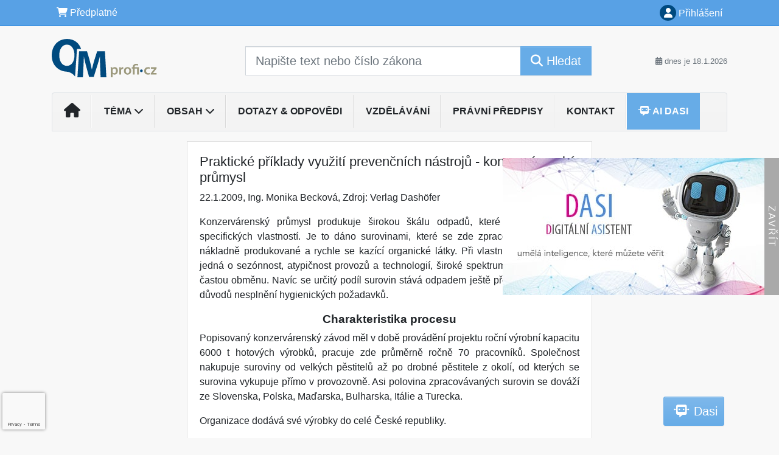

--- FILE ---
content_type: text/html; charset=ISO-8859-2
request_url: https://www.qmprofi.cz/33/prakticke-priklady-vyuziti-prevencnich-nastroju-konzervarensky-prumysl-uniqueidmRRWSbk196FNf8-jVUh4EkV75G4Ef0m1W2lzOWTLIZKCPYj7CkleJQ/
body_size: 27123
content:


<!doctype html>
<html lang="cs-CZ">
  <head>
  		<!-- Google Tag Manager -->
<script>
window.dataLayer = window.dataLayer || [];
function gtag(){window.dataLayer.push(arguments);}
gtag('consent', 'default', {
	'analytics_storage': 'denied',
	'ad_storage': 'denied',
	'ad_user_data': 'denied',
	'ad_personalization': 'denied'
})
window.dataLayer.push({"config":{"ga4_general_id":"G-5S0SZWD26X"},"portal":{"portal_id":260,"portal_name":"QM profi"},"session":{"wa":"WWW26I5 QM"},"document":{"uri":"dashcms:\/\/cz-book\/iso2\/149.xml\/888","access_type":"paid document","source_product":"iso2"},"user":{"visitor":"Anonymous","reg":{"mmoffercount":""}},"product":[]});
(function(w,d,s,l,i){w[l]=w[l]||[];w[l].push({'gtm.start':
new Date().getTime(),event:'gtm.js'});var f=d.getElementsByTagName(s)[0],
j=d.createElement(s),dl=l!='dataLayer'?'&l='+l:'';j.async=true;j.src=
'https://www.googletagmanager.com/gtm.js?id='+i+dl;f.parentNode.insertBefore(j,f);
})(window,document,'script','dataLayer','GTM-M2VV3RB');
  window.isGtm = true; // CIF var
</script>
<!-- End Google Tag Manager -->
    <title>Praktické příklady využití prevenčních nástrojů - konzervárenský průmysl | Předpisy, normy, vzory a příklady z oblasti kvality, ISO a strojních zařízení.</title>
    <meta charset="ISO-8859-2">
    <meta name="viewport" content="width=device-width, initial-scale=1, shrink-to-fit=no">
<link rel="canonical" href="https://www.qmprofi.cz/33/prakticke-priklady-vyuziti-prevencnich-nastroju-konzervarensky-prumysl-uniqueidmRRWSbk196FNf8-jVUh4EkV75G4Ef0m1W2lzOWTLIZKCPYj7CkleJQ/" />
<meta name="robots" content="index,follow" />

<meta name="author" content="Verlag Dashöfer">
<meta name="copyright" content="Verlag Dashöfer">
<meta name="publisher" content="Verlag Dashöfer">
<meta name="description" content="struktura dokumentu     Charakteristika procesu Výrobní kapacita Odpadové hospodářství Příjem suroviny Předběžné zpracování Zpracování suroviny - dotřídění Plnění výrobních obalů Dolévání nálevu Víčkování a uzavírání Sterilace a chlazení Adjustace Balení Přísun skleněných obalů Plnění ...">
<meta name="theme-color" content="#F7721B">
<meta property="og:url" content="https://www.qmprofi.cz/33/prakticke-priklady-vyuziti-prevencnich-nastroju-konzervarensky-prumysl-uniqueidmRRWSbk196FNf8-jVUh4EkV75G4Ef0m1W2lzOWTLIZKCPYj7CkleJQ/" />
<meta property="og:type" content="article" />
<meta property="og:title" content="Praktické příklady využití prevenčních nástrojů - konzervárenský průmysl | QM profi" />
<meta property="og:description" content="
  struktura dokumentu
  

Charakteristika procesu
Výrobní kapacita
Odpadové hospodářství
Příjem suroviny
Předběžné zpracování
Zpracování suroviny - dotřídění
Plnění výrobních obalů
Dolévání nálevu
Víčkování a uzavírání
Sterilace a chlazení
Adjustace
Balení
Přísun skleněných obalů
Plnění ..." />
<meta property="og:image" content="https://image.dashofer.cz/og_images/qm_profi.png" />
<meta property="og:image:width" content="1200" />
<meta property="og:image:height" content="630" />
<link rel="icon" href="/favicon.ico" type="image/x-icon" />
<link href="https://www.dashofer.cz/rss/?rss_channel=17" rel="alternate" type="application/rss+xml" title="RSS">
    <!-- Bootstrap CSS -->
<link rel="stylesheet" href="//image.dashofer.cz/styles/css/jqueryui/jquery-ui-1.12.1custom.min.css?browsercache=vnc5cesees6.2.4">
<link rel="stylesheet" href="//image.dashofer.cz/styles/css/jqueryui/jquery-ui-1.12.1custom.structure.min.css?browsercache=vnc5cesees6.2.4">
<link rel="stylesheet" href="//image.dashofer.cz/styles/css/jqueryui/jquery-ui-1.12.1custom.theme.min.css?browsercache=vnc5cesees6.2.4">

     
       
    <link rel="stylesheet" href="//image.dashofer.cz/styles/css/260_bootstrap4_onlib3_style.css?browsercache=vnc5cesees6.2.4">
 
		<link rel="stylesheet" href="//image.dashofer.cz/js/css/font-awesome-6/css/all.min.css?browsercache=vnc5cesees6.2.4"><script src='//image.dashofer.cz/js/jquery.js'></script>
<script src='//image.dashofer.cz/js/jquery-ui.js'></script>
<script src='//image.dashofer.cz/js/bootstrap.4.min.js?browsercache=vnc5aph6.2.4'></script>
<script src='//image.dashofer.cz/js/modernizr.4.min.js?browsercache=vnc5aph6.2.4'></script>
<script src="//image.dashofer.cz/js/min.js.phtml?js=offcanvas.bootstrap.js&amp;browsercache=vnc5aph6.2.4"></script>
<script>
			jQuery.fn.bootstrapModal = jQuery.fn.modal.noConflict();
		</script>
<script src="//image.dashofer.cz/js/min.js.phtml?js=jquery.autocomplete.1.2.js%2Cjquery.multiselect.js%2Cjquery.cookie.js%2Cjquery.cluetip.1.2.5.min.js%2Cjquery.simplemodal.js%2Cjquery.trunk8.js%2Cjquery.sticky-kit.min.js%2Cjquery.scrollto.min.js%2Cjquery.mask.js%2Cjquery.hoverIntent.js%2Ctexthighlighter.js%2Cgettext.js&amp;browsercache=vnc5aph6.2.4"></script>
<script src="//image.dashofer.cz/js/jquery.cluetip.1.2.5.min.js"></script>
<script src="//image.dashofer.cz/js/min.js.phtml?js=cif.basicfuncs.js%2Csearch.js%2Ccif.portalfx.js%2Ccif.prospectvalid.bootstrap.js%2Coffcanvas.js%2Cbootstrap-gallery.js%2Cif-b4-breakpoint.min.js&amp;browsercache=vnc5aph6.2.4"></script>
<script src="//image.dashofer.cz/js/min.js.phtml?js=cif.onload.js%2Ccif.forms.js&amp;browsercache=vnc5aph6.2.4" defer></script>
<script src="//image.dashofer.cz/js/min.js.phtml?js=cif.document.js&amp;browsercache=vnc5aph6.2.4"></script><script src="//image.dashofer.cz/js/ekko_lightbox.js?browsercache=vnc5aph6.2.4"></script><script>
var search_account_prospect_step2 = "/34/2/moje-udaje/";
var step_prospect = 0;
addCifString('lang', 'cz');addCifString('lang_iso_code', 'cs');addCifString('presentation_framework', 'bootstrap');addCifString('wa', 'WWW26I5 QM');addCifString('jquery_document_ready_external', '1');addCifString('hidecellimg', '<i class="fas fa-chevron-up"></i>');addCifString('portalsettingscookieexpire', '1');addCifString('showcellimg', '<i class="fas fa-chevron-down"></i>');addCifString('dutipcellrotationspeed', '16000');addCifString('js_prefix', '/');addCifString('portalimagespath', '//image.dashofer.cz/gen3_qmprofi/');addCifString('systemlang', 'cz');addCifString('querylinkchar', '?');addCifString('viewlawpartlink', '/36/1/pravni-predpisy/');addCifString('lawlinkincluetip', '0');addCifString('msg_time_versions_disabled', 'Prohlížení časových verzí není dostupné');addCifString('onb_common_img_prefix', '//image.dashofer.cz/onb/common_pictograms/gen3_qmprofi/');addCifString('loaderbig', '<div class="loader-big"><i class="fa-solid fa-spinner fa-spin fa-2x"></i></div>');addCifString('loadersmall', '<div class="loader-small"><i class="fa-solid fa-spinner fa-spin"></i></div>');addCifString('searchinputinfotext', 'Napište text nebo číslo zákona');addCifString('usernameinfotext', 'uživatelské jméno');addCifString('psswinfotext', 'osobní heslo');addCifString('serpbarelement', '');addCifString('serpbarelementoffset', '');addCifString('show_dom_element_zoom', '0');addCifString('zoom_button_position', '');addCifString('msg_modal_handler', 'zvětšit');addCifString('msg_close', 'Zavřít');addCifString('feedbackname', '');addCifString('feedbackmail', '');addCifString('msg_feedback_your_name', 'Vaše jméno');addCifString('msg_feedback_your_email', 'Váš e-mail');addCifString('msg_feedback_your_phone', 'Váš telefon');addCifString('clue_close_button_img', 'close_button.jpg');addCifString('lawlinkprefix', '/?');addCifString('closecluetip', 'zavřít');addCifString('msg_preview', 'Náhled');addCifString('msg_close', 'Zavřít');addCifString('msg_conjunction_of', 'z');addCifString('requireunlogin', '');addCifString('last_known_login', '');addCifString('enable_known_user_login_dialog_autoopen', '1');addCifString('badlogin', '0');addCifString('allowfeedbackbubble', '1');addCifString('issupportedbrowser', '');addCifString('isie8', '');addCifString('fdpopupdelay', '40000');addCifString('dataquestion_user_name', 'Jméno');addCifString('dataquestion_user_lastname', 'Příjmení');addCifString('msg_first_and_lastname', 'Jméno a příjmení');addCifString('showlogin', '');addCifString('step_prospect', '1');addCifString('search_account_prospect_step2', '');addCifString('filtered_select_input_placeholder', '');addCifString('query', '');addCifString('autocompleteOn', '1');addCifString('whisperer_mode', '2');addCifString('force_jquery_autocomplete_version', '1.2');addCifString('icon_search', '<i class="fa-solid fa-search "></i>');addCifString('icon_file_text_o', '<i class="fa-solid fa-copy "></i>');addCifString('user-tie', '<i class="fa-solid fa-user-tie "></i>');addCifString('disablefeedbacksound', '');addCifString('enable_fulsoft_leg_doc_mode', '');addCifString('shorten_title_element', '#documentHeading h1');addCifString('showreport', '');addCifString('search_monitor_help_page', '/34/9/1/');addCifString('msg_delete', 'Smazat');addCifString('msg_really_delete', 'Opravdu smazat?');addCifString('msg_choose', 'vyberte');addCifString('srch_in_doc_not_found', 'výraz nenalezen');addCifString('msg_understand', 'OK');addCifString('reg_ok_button', 'OK');addCifString('enable_contact_prospect', '1');addCifString('passwords_are_not_same', 'Zadaná hesla si neodpovídají.');addCifString('enable_opening_menu_tracking', '1');addCifString('msg_video_connection_error', 'Omlouváme se, přehrávač se nepodařilo načíst. Pokud obtíže přetrvávají, kontaktujte nás prosím na info@dashofer.cz.');addCifString('disable_jasny_bootstrap', '1');addCifString('display_query_in_serpbar', 'mobile');addCifString('icon_check', '<i class="fa-solid fa-check "></i>');addCifString('msg_thank_you_for_your_comment', 'Děkujeme za Váš komentář.');addCifString('admin_favouritedoc_cell_title', 'Oblíbené dokumenty');addCifString('msg_document_removed_to_fav', 'Dokument č. %link% byl odebrán z oblíbených.');addCifString('msg_document_added_to_fav', 'Dokument č. %link% byl přidán do oblíbených.');addCifString('filter_items_in_url_param', '1');addCifString('msg_not_remind_button', 'Nepřipomínat');addCifString('msg_remind_button', 'Připomenout');
</script>

<script type="text/javascript" src="//image.dashofer.cz/js/dasi_tool.js?browsercache=vnc5aph6.2.4"></script>
<script type="text/javascript" src="//image.dashofer.cz/js/min.js.phtml?js=bootstrap-datepicker.js&amp;browsercache=vnc5aph6.2.4"></script>
<script>

var onnProd='iso2149';

</script>
 
  </head>
  <body>
		<!-- Google Tag Manager (noscript) -->
<noscript><iframe src="https://www.googletagmanager.com/ns.html?id=GTM-M2VV3RB"
height="0" width="0" style="display:none;visibility:hidden"></iframe></noscript>
<!-- End Google Tag Manager (noscript) -->
    <div class="container-fluid p-0 mb-0">
    
<div class="side-banner-container d-none d-lg-flex">
  <div class="side-banner-img">
    <a href="/50/?newchat=1" class="side-banner-link">
      <img loading="eager" class="d-block w-100" src="//image.dashofer.cz/slides/vd/dasi_banner_01.jpg" alt="Dasi - digitální asistent">
    </a>
  </div>
  <div class="side-banner-toggle"><span class="side-banner-text">Zavřít</span></div>
</div>
<script>
  // Handle banner + set his state to localStorage
  if (localStorage.getItem("bannerState") === "closed") {
    jQuery(".side-banner-container").addClass("banner-closed");
    jQuery(".side-banner-text").text("Otevřít");
  } else {
    jQuery(".side-banner-container").removeClass("banner-closed");
    jQuery(".side-banner-text").text("Zavřít");
  }
  jQuery(".side-banner-toggle").on("click", () => {
    jQuery(".side-banner-container").toggleClass("banner-closed");

    const isClosed = jQuery(".side-banner-container").hasClass("banner-closed");
    jQuery(".side-banner-text").text(isClosed ? "Otevřít" : "Zavřít");
    if (isClosed){
      dataLayerPushEvent('side_banner_close', {});
    }else{
      dataLayerPushEvent('side_banner_open', {});
    }
    localStorage.setItem("bannerState", isClosed ? "closed" : "open");
  });
</script>
        	<nav id="topBarSM" class="navbar navbar-expand-xs fixed-top no-gutters p-0 d-lg-none d-xl-none px-0 py-1 d-print-none" role="navigation">
    		<div class="container">
    			<a class="navbar-brand" href="/">
				    <img id="topLogoXs" src="//image.dashofer.cz/gen3_qmprofi/logo-xs-260.svg?browsercache=vnc5nesnezi6.2.4" alt="Předpisy, normy, vzory a příklady z oblasti kvality, ISO a strojních zařízení.">
				 </a>
		         <ul class="nav navbar-nav">
				 <li class="nav-item">
		            	<a id="offcanvas-content-tree" class="navbar-toggle nav-link text-dark">
		            		<i class="fa-light fa-folder-tree icon"></i>		            		<div class="text-lowercase">Obsah</div>
		            	</a>
		            </li>
				 <li class="nav-item">
		            	<a id="menu-search" class="navbar-toggle nav-link text-dark">
							<i class="fa-light fa-search icon"></i>		            		<div class="text-lowercase">HLEDAT</div>
		            	</a>
		            </li>
		            <li class="nav-item">
		            	<a id="menu-login" class="nav-link text-dark">
												            		<i class="fa-light fa-user icon"></i>		            		<div class="text-lowercase">PŘIHLÁSIT</div>
		            	</a>
		            </li>
		            <li class="nav-item">
		            	  <a id="hamburger" class="navbar-toggle nav-link text-dark">
		            		<div id="nav-icon1">
							  <span></span>
							  <span></span>
							  <span></span>
							</div>
		            		<div class="text-lowercase">menu</div>
		            	</a>
		            </li>
		         </ul>
    		</div>
    	</nav>
    		<!-- <div id="topBarSMcontext" class="fixed-top py-3 d-lg-none d-xl-none">
  			<div class="container">
          <div class="alert alert-rounded alert-warning m-0" role="alert">
            Tato akce je dostupná pouze pro přihlášené uživatele.          </div>
  			</div>
  		</div>
			-->
	<nav id="topBar" class="navbar navbar-expand-lg fixed-top no-gutters p-0 d-none d-lg-block d-lg-block d-xl-block d-print-none" role="navigation">
  <div class="container">
    <div class="collapse navbar-collapse" id="exCollapsingNavbar">
      <ul class="nav navbar-nav">
        <li class="nav-item">
        <a href="/predplatne/" class="nav-link text-white"><i class="fa-solid fa-shopping-cart "></i> Předplatné</a>
        </li>
      </ul>
      <ul class="nav navbar-nav flex-row justify-content-between ml-auto"><li class="dropdown order-1"><a href="#" id="topBarLogin" data-toggle="dropdown" class="nav-link text-white" title="Přihlášení / registrace zdarma"><i class="fa-solid fa-user "></i>&nbsp;Přihlášení</a><ul class="dropdown-menu dropdown-menu-right drop-menu-login mt-2 animated fadeIn"><li class="pt-3 px-3"><ul class="nav nav-tabs nav-tabs-rounded mb-3" id="LoginTabs" role="tablist"><li class="nav-item"><a class="nav-link active text-dark" id="login-tab" data-toggle="tab" href="#login" role="tab" aria-controls="login" aria-selected="true">Přihlášení</a></li><li class="nav-item"><a class="nav-link text-muted" id="reg-tab" data-toggle="popover" data-placement="right" href="#">Registrovat zdarma</a><script>
                jQuery(function () {
                  jQuery('#reg-tab').popover({
                    html: true,
                    content: jQuery('#registration').html(),
                    trigger: 'focus'
                  });
                });
                </script></li></ul><div class="tab-content" id="LoginTabsContent"><!-- login tab begin --><div class="tab-pane show active" id="login" role="tabpanel" aria-labelledby="login"><div class="alert alert-danger alert-rounded animated shake d-none" role="alert"><i class="fa-solid fa-lock "></i>Pro plné využití funkcí portálu se prosím přihlaste.</div><form class="cif-form" method="post"><div style="display:none;">Input:<noscript><input type="hidden" name="javascript" value="off" /></noscript><input name="i_am_vd_guard" type="text" value=""/><input name="fname" rel="fname1" type="hidden" value="nothing" /><input name="lname" type="hidden" value="value" /><script type="text/javascript">
 var fnameInput = document.querySelectorAll('[rel="fname1"]');
 if(fnameInput.length > 0){for(var i = 0; i < fnameInput.length; i++){fnameInput[i].value='thing';}}
</script></div><input name="formguid" type="hidden" value="4d7c4994a4cfb155672b23f975483396" />
<div class="form-group">
<div class="form-control-icon"><input type="text" name="username"  class="form-control pl-4" required placeholder="uživatelské jméno"><span class="input-group-addon"><i class="fa-solid fa-user "></i></span></div><div class="invalid-feedback" style="display: none;" data-for="username"> </div></div><div class="form-group">
<div class="form-control-icon"><input type="password" name="userpass"  class="form-control pl-4" required placeholder="osobní heslo" data-no-trim="true"><span class="reveal-password-trigger" title="Zobrazit vložené heslo"><i class="fa-solid fa-eye "></i></span><span class="input-group-addon"><i class="fa-solid fa-lock "></i></span></div><div class="invalid-feedback" style="display: none;" data-for="userpass"> </div></div><input type="hidden" name="rememberunask"  value="1"><div class="form-group">
<div class="custom-control  custom-checkbox"><input type="checkbox" name="rememberun" id="rememberun"  class="custom-control-input"><label class="custom-control-label" for="rememberun">Zapamatovat</label></div></div><a class="text-dark" href="/34/28/nastaveni-osobniho-hesla/?backurl=https%3A%2F%2Fwww.qmprofi.cz%2F33%2Fprakticke-priklady-vyuziti-prevencnich-nastroju-konzervarensky-prumysl-uniqueidmRRWSbk196FNf8-jVUh4EkV75G4Ef0m1W2lzOWTLIZKCPYj7CkleJQ%2F">
          <p>
            <small>Zapomněl(a) jste své osobní heslo?</small>
            <br>
            <small>Neznáte své přístupové údaje?</small>
          </p>
        </a><div class="form-group">
<button type="submit"  class="btn btn-rounded btn-secondary btn-block">Přihlásit</button></div></form>
</div><!-- login tab end --><!-- registration tab begin --><div class="tab-pane" id="registration" role="tabpanel" aria-labelledby="registration"><p>Získejte přístup k tomuto placenému dokumentu zdarma.</p>
<p>Informace najdete pod ukázkou textu.</p><script>
                            jQuery(document).ready(function(){
                              ProspectOnSubmit();
                            });
                          </script></div><!-- registration tab end --></div><div class="text-right"><span id="topBarLoginCloseHandle"><i class="fa-solid fa-chevron-up "></i></span></div></li></ul></li></ul><!-- not logged -->
   </div>
 </div>
</nav>
    			<header class="row no-gutters">
				<div class="col d-none d-lg-block d-lg-block d-xl-block d-print-block">
					<div class="container">
						<div class="row align-items-center">
							<div class="col-3 py-3 top-logo-container">
							<h2><a href="/">                   
                    <img id="topLogo" src="//image.dashofer.cz/gen3_qmprofi/logo-260.svg?browsercache=vnc5nesnezi6.2.4" alt="Předpisy, normy, vzory a příklady z oblasti kvality, ISO a strojních zařízení."/>
                    </a></h2>							</div>
							<div class="col-7 col-md-7 py-3 px-xl-5 d-print-none">
								<form  action="/" name="srchform" onsubmit="if(srchform.query.value==''||srchform.query.value==' '||srchform.query.value=='Napište text nebo číslo zákona'){portalAlert('Zadejte prosím text, který chcete vyhledat.', 'OK');return false;}else{return true;}" accept-charset="utf-8"><input type="hidden" name="sekce" value="32"><div class="form-row"><div class="col"><label class="sr-only" for="search-input-main"></label><div class="input-group input-group-searchbox text-center  input-group-lg"><input  id="search-input-main" type="text" class="form-control search_input" name="query" value="" title="" placeholder="Napište text nebo číslo zákona" required><span class="input-group-append"><button class="btn btn-primary btn-search" type="submit" title="Hledat"><i class="fa-solid fa-search "></i>&nbsp;Hledat</button></span></div></div></div></form>							</div>
							<div class="col d-none d-lg-block d-lg-block d-xl-block py-3 text-right d-print-none">
								<small class="text-muted text-nowrap"><i class="fa-solid fa-calendar-alt "></i> dnes je  18.1.2026</small>
							</div>
						</div>
					</div>
				</div>
        <hr class="d-none d-print-block" style="width: 100%; color: black; height: 1px; background-color:black;" />
			</header>
      
			<div class="modal fade" id="workflowdialog" tabindex="-1" role="dialog" aria-labelledby="workflowdialog" aria-hidden="true">
  <div class="modal-dialog modal-lg" role="document">
    <div class="modal-content">
      <div class="modal-header">
        <h5 class="modal-title" id="workflow-dialog">Etapy prací</h5>
        <button type="button" class="close" data-dismiss="modal" aria-label="Close">
          <span aria-hidden="true">&times;</span>
        </button>
      </div>
      <div class="modal-body">
        <div id="workflowcont" class="workflow-navigation">
                  </div>
      </div>
    </div>
  </div>
</div>			<div class="row no-gutters d-none d-lg-block d-lg-block d-xl-block d-print-none" id="menuBar">
    		<div class="col">
    		<div class="container">
					<div class="row">
						<div class="col">
							<nav id="opening" class="navbar navbar-expand-lg px-0 bg-light bg-gradient-light border border-top rounded-top">
							  <div class="collapse navbar-collapse">
									<ul class="navbar-nav mr-auto">
									<li class="nav-item"><a title="Na úvodní stránku" class="nav-link" href="/"><i class="fa-solid fa-home "></i></a></li>
<li class="nav-item dropdown">
<a title="Zobrazit témata portálu" data-toggle="dropdown" class="nav-link" href="#" id="menuBarTopic">Téma <i class="fa-solid fa-chevron-down "></i></a><ul class="dropdown-menu dropdown-menu-opening mt-0 animated fadeIn" role="menu"  id="menuBarTopicDropdown">
<li><div class="container-fluid"><div class="row"><div class="col-3 mb-3 topic_vd"><h6 class="m-0 p-2 filter-box-title"><a href="/32/vyhledavani/?filters=topic_vd:iso_9001">ISO 9001</a></h6><ul class="px-2"><li><a title="ISO 9001" href="/32/vyhledavani/?filters=topic_vd:iso_9001-iso_9001">ISO 9001</a></li><li><a title="Management zdrojů" href="/32/vyhledavani/?filters=topic_vd:iso_9001-management_zdroju">Management zdrojů</a></li><li><a title="Měření, analýza a zlepšování" href="/32/vyhledavani/?filters=topic_vd:iso_9001-mereni_analyza_a_zlep_ovani">Měření, analýza a zlepšování</a></li><li><a title="Dokumentace" href="/32/vyhledavani/?filters=topic_vd:iso_9001-dokumentace">Dokumentace</a></li><li><a title="Odpovědnost managementu" href="/32/vyhledavani/?filters=topic_vd:iso_9001-odpovednost_managementu">Odpovědnost managementu</a></li><li><a title="Systémy managementu kvality" href="/32/vyhledavani/?filters=topic_vd:iso_9001-systemy_managementu_kvality">Systémy managementu kvality</a></li><li><a title="Realizace produktů" href="/32/vyhledavani/?filters=topic_vd:iso_9001-realizace_produktu">Realizace produktů</a></li></ul></div><div class="col-3 mb-3 topic_vd"><h6 class="m-0 p-2 filter-box-title"><a href="/32/vyhledavani/?filters=topic_vd:iso_14001">ISO 14001</a></h6><ul class="px-2"><li><a title="ISO 14001" href="/32/vyhledavani/?filters=topic_vd:iso_14001-iso_14001">ISO 14001</a></li></ul></div><div class="col-3 mb-3 topic_vd"><h6 class="m-0 p-2 filter-box-title"><a href="/32/vyhledavani/?filters=topic_vd:iso_45001">ISO 45001</a></h6><ul class="px-2"><li><a title="ISO 45001" href="/32/vyhledavani/?filters=topic_vd:iso_45001-iso_45001">ISO 45001</a></li><li><a title="ISO 18001" href="/32/vyhledavani/?filters=topic_vd:iso_45001-iso_18001">ISO 18001</a></li></ul></div><div class="col-3 mb-3 topic_vd"><h6 class="m-0 p-2 filter-box-title"><a href="/32/vyhledavani/?filters=topic_vd:iso_19011">ISO 19011</a></h6><ul class="px-2"><li><a title="ISO 19011" href="/32/vyhledavani/?filters=topic_vd:iso_19011-iso_19011">ISO 19011</a></li></ul></div><div class="col-3 mb-3 topic_vd"><h6 class="m-0 p-2 filter-box-title"><a href="/32/vyhledavani/?filters=topic_vd:iatf_16949">IATF 16949</a></h6><ul class="px-2"><li><a title="IATF 16949" href="/32/vyhledavani/?filters=topic_vd:iatf_16949-iatf_16949">IATF 16949</a></li></ul></div><div class="col-3 mb-3 topic_vd"><h6 class="m-0 p-2 filter-box-title"><a href="/32/vyhledavani/?filters=topic_vd:integrovane_systemy">Integrované systémy</a></h6><ul class="px-2"><li><a title="Koncepce integrovaného systému" href="/32/vyhledavani/?filters=topic_vd:integrovane_systemy-koncepce_integrovaneho_systemu">Koncepce integrovaného ...</a></li><li><a title="Výstavba integrovaného systému" href="/32/vyhledavani/?filters=topic_vd:integrovane_systemy-vystavba_integrovaneho_systemu">Výstavba integrovaného ...</a></li><li><a title="Role vrcholového vedení organiace" href="/32/vyhledavani/?filters=topic_vd:integrovane_systemy-role_vrcholoveho_vedeni_organiace">Role vrcholového vedení ...</a></li><li><a title="Řízení dokumentů" href="/32/vyhledavani/?filters=topic_vd:integrovane_systemy-rizeni_dokumentu">Řízení dokumentů</a></li><li><a title="Řízení lidských zdrojů a znalostí" href="/32/vyhledavani/?filters=topic_vd:integrovane_systemy-rizeni_lidskych_zdroju_a_znalosti">Řízení lidských zdrojů a ...</a></li><li><a title="Neustálé zlepšování v integrovaných systémech" href="/32/vyhledavani/?filters=topic_vd:integrovane_systemy-neustale_zlepsovani_v_integrovanych_systemech">Neustálé zlepšování v ...</a></li><li><a title="Praktické zkušenosti a příklady zavedení ISŘ" href="/32/vyhledavani/?filters=topic_vd:integrovane_systemy-prakticke_zkusenosti_a_priklady_zavedeni_isr">Praktické zkušenosti a ...</a></li></ul></div><div class="col-3 mb-3 topic_vd"><h6 class="m-0 p-2 filter-box-title"><a href="/32/vyhledavani/?filters=topic_vd:oborove_systemy">Oborové systémy</a></h6><ul class="px-2"><li><a title="Oborové systémy" href="/32/vyhledavani/?filters=topic_vd:oborove_systemy-oborove_systemy">Oborové systémy</a></li></ul></div><div class="col-3 mb-3 topic_vd"><h6 class="m-0 p-2 filter-box-title"><a href="/32/vyhledavani/?filters=topic_vd:rozvoj_a_udrzba_systemu_managementu">Rozvoj a údržba systému ...</a></h6><ul class="px-2"><li><a title="Plánování a řízení" href="/32/vyhledavani/?filters=topic_vd:rozvoj_a_udrzba_systemu_managementu-planovani_a_rizeni">Plánování a řízení</a></li><li><a title="Informační systémy" href="/32/vyhledavani/?filters=topic_vd:rozvoj_a_udrzba_systemu_managementu-informacni_systemy">Informační systémy</a></li><li><a title="Marketing a obchodní procesy" href="/32/vyhledavani/?filters=topic_vd:rozvoj_a_udrzba_systemu_managementu-marketing_a_obchodni_procesy">Marketing a obchodní procesy</a></li><li><a title="Návrh, vývoj" href="/32/vyhledavani/?filters=topic_vd:rozvoj_a_udrzba_systemu_managementu-navrh_vyvoj">Návrh, vývoj</a></li><li><a title="Interní audit" href="/32/vyhledavani/?filters=topic_vd:rozvoj_a_udrzba_systemu_managementu-interni_audit">Interní audit</a></li><li><a title="Management spolehlivosti a údržby zařízení" href="/32/vyhledavani/?filters=topic_vd:rozvoj_a_udrzba_systemu_managementu-management_spolehlivosti_a_udrzby_zarizeni">Management spolehlivosti ...</a></li><li><a title="Hodnocení výkonnosti" href="/32/vyhledavani/?filters=topic_vd:rozvoj_a_udrzba_systemu_managementu-hodnoceni_vykonnosti">Hodnocení výkonnosti</a></li><li><a title="Řízení neshod" href="/32/vyhledavani/?filters=topic_vd:rozvoj_a_udrzba_systemu_managementu-rizeni_neshod">Řízení neshod</a></li><li><a title="Nástroje zlepšování procesů" href="/32/vyhledavani/?filters=topic_vd:rozvoj_a_udrzba_systemu_managementu-nastroje_zlepsovani_procesu">Nástroje zlepšování procesů</a></li></ul></div><div class="col-3 mb-3 topic_vd"><h6 class="m-0 p-2 filter-box-title"><a href="/32/vyhledavani/?filters=topic_vd:bezpecnost_prace">Bezpečnost práce</a></h6><ul class="px-2"><li><a title="Předpisy a povinnosti" href="/32/vyhledavani/?filters=topic_vd:bezpecnost_prace-predpisy_a_povinnosti">Předpisy a povinnosti</a></li><li><a title="Rizika a nebezpečí u pracovních činností" href="/32/vyhledavani/?filters=topic_vd:bezpecnost_prace-rizika_a_nebezpeci_u_pracovnich_cinnosti">Rizika a nebezpečí u ...</a></li><li><a title="Prevence" href="/32/vyhledavani/?filters=topic_vd:bezpecnost_prace-prevence">Prevence</a></li><li><a title="Školení a návody" href="/32/vyhledavani/?filters=topic_vd:bezpecnost_prace-skoleni_a_navody">Školení a návody</a></li><li><a title="Státní dozor" href="/32/vyhledavani/?filters=topic_vd:bezpecnost_prace-statni_dozor">Státní dozor</a></li><li><a title="Ostatní Bezpečnost práce" href="/32/vyhledavani/?filters=topic_vd:bezpecnost_prace-ostatni_bezpecnost_prace">Ostatní Bezpečnost práce</a></li></ul></div><div class="col-3 mb-3 topic_vd"><h6 class="m-0 p-2 filter-box-title"><a href="/32/vyhledavani/?filters=topic_vd:certifikace_vyrobku">Certifikace výrobků</a></h6><ul class="px-2"><li><a title="Shoda nových výrobků" href="/32/vyhledavani/?filters=topic_vd:certifikace_vyrobku-shoda_novych_vyrobku">Shoda nových výrobků</a></li><li><a title="Bezpečnost provozovaných technických zařízení" href="/32/vyhledavani/?filters=topic_vd:certifikace_vyrobku-bezpecnost_provozovanych_technickych_zarizeni">Bezpečnost provozovaných ...</a></li><li><a title="Bezpečnost strojních zařízení" href="/32/vyhledavani/?filters=topic_vd:certifikace_vyrobku-bezpecnost_strojnich_zarizeni">Bezpečnost strojních ...</a></li><li><a title="Bezpečnost elektrických zařízení" href="/32/vyhledavani/?filters=topic_vd:certifikace_vyrobku-bezpecnost_elektrickych_zarizeni">Bezpečnost elektrických ...</a></li><li><a title="Elektromagnetická kompatibilita" href="/32/vyhledavani/?filters=topic_vd:certifikace_vyrobku-elektromagneticka_kompatibilita">Elektromagnetická ...</a></li><li><a title="Bezpečnost tlakových zařízení" href="/32/vyhledavani/?filters=topic_vd:certifikace_vyrobku-bezpecnost_tlakovych_zarizeni">Bezpečnost tlakových ...</a></li><li><a title="Právní předpisy a technické normy" href="/32/vyhledavani/?filters=topic_vd:certifikace_vyrobku-pravni_predpisy_a_technicke_normy">Právní předpisy a ...</a></li><li><a title="Dokumentace" href="/32/vyhledavani/?filters=topic_vd:certifikace_vyrobku-dokumentace">Dokumentace</a></li><li><a title="Bezpečnost výrobků" href="/32/vyhledavani/?filters=topic_vd:certifikace_vyrobku-bezpecnost_vyrobku">Bezpečnost výrobků</a></li></ul></div></div></div></li>
</ul>
</li>
<li class="nav-item dropdown">
<a title="Zobrazit obsah portálu" data-toggle="dropdown" class="nav-link" href="#" id="menuBarContent">Obsah <i class="fa-solid fa-chevron-down "></i></a><ul class="dropdown-menu dropdown-menu-opening mt-0 animated fadeIn" role="menu"  id="menuBarContentDropdown">
<li><div class="container-fluid"><div class="row"><div class="col-12 mt-2"><div class="btn-group btn-group-rounded" role="group"><a href="/32/1/obsah/" class="btn btn-outline-light">celkový obsah</a><a href="#" class="btn btn-outline-light disabled" title="Tato akce je dostupná pouze pro přihlášené uživatele."><i class="fa-solid fa-unlock "></i> dostupný obsah</a></div>
<div class="divider"></div>
</div>
</div></div></li>
<li><div class="container-fluid"><div class="row"><div class="col-4 mb-3 filter-box" id="topic_vd"><h6 class="m-0 p-2 filter-box-title">Téma</h6><ul class="px-2"><li><a href="/32/vyhledavani/?filters=topic_vd:iso_9001">ISO 9001</a></li><li><a href="/32/vyhledavani/?filters=topic_vd:iso_14001">ISO 14001</a></li><li><a href="/32/vyhledavani/?filters=topic_vd:iso_45001">ISO 45001</a></li><li><a href="/32/vyhledavani/?filters=topic_vd:iso_19011">ISO 19011</a></li><li><a href="/32/vyhledavani/?filters=topic_vd:iatf_16949">IATF 16949</a></li><li><a href="/32/vyhledavani/?filters=topic_vd:integrovane_systemy">Integrované systémy</a></li><li><a href="/32/vyhledavani/?filters=topic_vd:oborove_systemy">Oborové systémy</a></li><li><a href="/32/vyhledavani/?filters=topic_vd:rozvoj_a_udrzba_systemu_managementu">Rozvoj a údržba systému managementu</a></li><li><a href="/32/vyhledavani/?filters=topic_vd:bezpecnost_prace">Bezpečnost práce</a></li><li><a href="/32/vyhledavani/?filters=topic_vd:certifikace_vyrobku">Certifikace výrobků</a></li></ul></div><div class="col-4 mb-3 filter-box" id="type"><h6 class="m-0 p-2 filter-box-title">Typ informace</h6><ul class="px-2"><li><a href="/32/vyhledavani/?filters=type:aktualita">Aktualita</a></li><li><a href="/32/vyhledavani/?filters=type:clanek">Článek</a></li><li><a href="/32/vyhledavani/?filters=type:reseny_dotaz">Řešený dotaz</a></li><li><a href="/32/vyhledavani/?filters=type:vzor_checklist">Vzor</a></li><li><a href="/32/vyhledavani/?filters=type:pravni_predpis">Právní předpis</a></li><li><a href="/32/vyhledavani/?filters=type:vzdelavani">Vzdělávání</a></li></ul></div><div class="col-4 mb-3 filter-box" id="country-rel"><h6 class="m-0 p-2 filter-box-title">Země</h6><ul class="px-2"><li><a href="/32/vyhledavani/?filters=country-rel:cr">ČR</a></li></ul></div></div></div></li>
</ul>
</li>
<li class="nav-item"><a class="nav-link" href="/32/2/vyhledavani/?all=1&ns=886#offset=0;filters=type%3Areseny_dotaz">Dotazy & Odpovědi</a></li>
<li class="nav-item"><a class="nav-link" href="/32/2/vyhledavani/?all=1&ns=886&filters=type:vzdelavani#offset=0">Vzdělávání</a></li>
<li class="nav-item"><a class="nav-link" href="/32/3/vyhledavani/?all=1&ns=886#offset=0;filters=type%3Apravni_predpis">Právní předpisy</a></li>
<li class="nav-item"><a class="nav-link" href="/0/8/kontakt/">Kontakt</a></li>
<li class="nav-item"><a class="nav-link dasi-nav-link" href="/50/?newchat=1"><i class="fa-solid fa-message-bot "></i> AI Dasi</a></li>
							    </ul>
							  </div>
							</nav>
						</div>
					</div>
					    		</div>
    	</div>
			<script>
          jQuery(document).ready(function(){
						jQuery('#menuBar a.opening-filter-disabled').popover({
							html: true,
							content: function(){
								if (typeof openingFilterDisabledMessage!='undefined' && openingFilterDisabledMessage!=''){
									re = openingFilterDisabledMessage;
								}else{
									var href = jQuery(this).attr('href');
									var re = jQuery.ajax({url: href, dataType: 'html', async: false}).responseText;
									openingFilterDisabledMessage=re;
								}
								return re;
							},
							trigger: 'focus'
						}).click(function(e){e.preventDefault();});
          });
			</script>
		</div>
		<!-- body begin -->
        <div class="container">
						<div class="row">
      				                <main id="main" class="col-xs-12 col-sm-12 col-md-12 col-lg col-xl py-3 main">
        				<!-- bodymiddle --><!-- bodymiddle 33_0_0 nl: 1 --><div class="card single-col">
  <div class="card-body">
<script type="text/javascript" src="js/jquery.history.js?browsercache=vnc5aph6.2.4"></script>
<form method="post"><div style="display:none;">Input:<noscript><input type="hidden" name="javascript" value="off" /></noscript><input name="i_am_vd_guard" type="text" value=""/><input name="fname" rel="fname2" type="hidden" value="nothing" /><input name="lname" type="hidden" value="value" /><script type="text/javascript">
 var fnameInput = document.querySelectorAll('[rel="fname2"]');
 if(fnameInput.length > 0){for(var i = 0; i < fnameInput.length; i++){fnameInput[i].value='thing';}}
</script></div><input name="formguid" type="hidden" value="d85919d415f77ca4aed7d141084e94ba" />
<!-- ONLIBQM03 2863 --><div class="shortenedText"><div id="article_preview"><div itemscope itemtype="http://schema.org/Article">
<div id="documentHeading"><h1 itemprop="name">Praktické příklady využití prevenčních nástrojů - konzervárenský průmysl</h1>
<span class="source"><span itemprop="dateModified" content="2009-01-22">22.1.2009</span>, <lnk href="/32/?query=Monika%20Beckov%C3%A1" class="serp-author"><span itemprop="author">Ing. Monika Becková</span></lnk>, Zdroj: <span itemprop="provider"><lnk href="/32/vyhledavani/#filters=source%3AVerlag%20Dash%C3%B6fer" target="_blank">Verlag Dashöfer</lnk></span></span></div>
<div itemprop="articleBody" id="docBodyDiv" class="doc-src-book-iso2">

  <h2 class="chapter_title"> <div class="chaptertitle">18.6.2 <div class="text" name="18.6.2">Praktické příklady využití prevenčních nástrojů - konzervárenský
			 průmysl</div> </div> </h2> <p class="chapter_author"> <i>Ing. Monika Becková</i> </p> <p align="JUSTIFY" class="">Konzervárenský průmysl produkuje &#353;irokou &#353;kálu odpadů, které
			 vykazují mnoho specifických vlastností. Je to dáno surovinami, které se zde
			 zpracovávají, což jsou nákladně produkované a rychle se kazící organické látky.
			 Při vlastním zpracování se jedná o sezónnost, atypičnost provozů a technologií,
			 &#353;iroké spektrum výrobků a jejich častou obměnu. Navíc se určitý podíl surovin
			 stává odpadem je&#353;tě před zpracováním z důvodů nesplnění hygienických
			 požadavků.</p> <h2 class="p-title"><lnk href="#middle" style="display:none" class="toTheTopLink"><i class="icon icon-chevron-up"></i>&nbsp;Nahoru</lnk><lnk name="title1"></lnk>Charakteristika procesu</h2> <p align="JUSTIFY" class="">Popisovaný konzervárenský závod měl v době provádění projektu roční
			 výrobní kapacitu 6000 t hotových výrobků, pracuje zde průměrně ročně 70
			 pracovníků. Společnost nakupuje suroviny od velkých pěstitelů až po drobné
			 pěstitele z okolí, od kterých se surovina vykupuje přímo v provozovně. Asi
			 polovina zpracovávaných surovin se dováží ze Slovenska, Polska, Maďarska,
			 Bulharska, Itálie a Turecka.</p> <p align="JUSTIFY" class="">Organizace dodává své výrobky do celé České republiky.</p> <h2 class="p-title"><lnk href="#middle" style="display:none" class="toTheTopLink"><i class="icon icon-chevron-up"></i>&nbsp;Nahoru</lnk><lnk name="title2"></lnk>Výrobní kapacita</h2> <p align="JUSTIFY" class="">Výrobní kapacita je závislá na produkci jednotlivých druhů balení.
			 Konzervárna se zabývá výrobou tohoto sortimentu: jednodruhová zelenina,
			 zeleninové směsi a saláty, okurky, zelí. Mezi suroviny, které podnik potřebuje
			 k výrobě, patří převážně zelenina. Jedná se o tyto druhy: okurky, cuketa, zelí
			 bílé, zelí červené, červená řepa, paprika, feferonky, celer, karotka, cibule,
			 houby. Dále při výrobě využívá těchto surovin: cukr, sůl, kořeněný výtažek,
			 olej jedlý, hořčičné semeno, kmín, kyselina citrónová, pepř, nové koření, líh,
			 ocet.</p> <p align="JUSTIFY" class="">Množství zpracované suroviny je závislé nejenom na finančních
			 zdrojích společnosti, ale také na úrodě a výkupních cenách.</p> <h2 class="p-title"><lnk href="#middle" style="display:none" class="toTheTopLink"><i class="icon icon-chevron-up"></i>&nbsp;Nahoru</lnk><lnk name="title3"></lnk>Odpadové hospodářství</h2> <p align="JUSTIFY" class="">V rámci odpadového hospodářství organizace se nyní využívají dva
			 typy kontejnerů. Dříve se využíval pouze kontejner jeden, kde byl skladován
			 ve&#353;kerý odpad, vzniklý ve výrobním procesu (či&#353;tění, brou&#353;ení, loupání). Tento
			 odpad byl vyvážen na skládku.</p> <p align="JUSTIFY" class="">V prvním kontejneru je skladován odpad, který se pravidelně vyváží
			 na skládku, označený jako odpad z produkce a zpracovaní zeleniny. Jedná se o
			 směsný odpad, který není vhodný ke kompostování. Tento odpad může obsahovat
			 skelné střepy, kousky fólie, hliník, kov.</p> <p align="JUSTIFY" class="">V druhém kontejneru je skladován odpad, který je určen ke
			 kompostování. Do tohoto kontejneru je vhazován pouze kompostovatelný odpad.
			 Jedná se o kal z praní a či&#353;tění, rostlinnou tkáň, zeminu z či&#353;tění a praní
			 řepy, dřevěné obaly, papír (nezneči&#353;těný), surové textilní vlákno a ostatní
			 přírodní vláknitý materiál, organický, kompostovatelný kuchyňský odpad.</p> <p align="JUSTIFY" class="">Odpad se kontroluje, nesmí obsahovat žádné části nerozložitelného
			 odpadu.</p> Analýza procesu <h2 class="p-title"><lnk href="#middle" style="display:none" class="toTheTopLink"><i class="icon icon-chevron-up"></i>&nbsp;Nahoru</lnk><lnk name="title4"></lnk>Příjem suroviny</h2> <p align="JUSTIFY" class="">Suroviny se přepravují v obalech podle požadavků příslu&#353;ných
			 technických norem, podle povahy, charakteru a způsobu jejich zpracování i volně
			 ložené, případně jiným způsobem dohodnutým mezi odběratelem a dodavatelem. Při
			 přejímce zelí bílého, které bývá vět&#353;inou volně ložené na vlečce a překládá se
			 do dřevěných ko&#353;ů, dochází k uvolnění listů, které se ukládají do kontejneru,
			 který je určen pro odpady vhodné ke kompostování, nebo do beden, které jsou po
			 domluvě s příslu&#353;nou firmou odvezeny na zkrmení.</p> <h2 class="p-title"><lnk href="#middle" style="display:none" class="toTheTopLink"><i class="icon icon-chevron-up"></i>&nbsp;Nahoru</lnk><lnk name="title5"></lnk>Předběžné zpracování</h2> <p align="JUSTIFY" class="">Surovina je ručně zbavována &#353;pinavých, plesnivých, nahnilých či
			 jinak mechanicky po&#353;kozených listů. Dále se ručně pomocí nerezových nožů
			 odstraňuje část ko&#353;ťálu. Listy nahnilé, plesnivé nebo příli&#353; zneči&#353;těné jsou
			 ukládány do kontejneru, který je určen pro odpady vhodné ke kompostování. Listy
			 po&#353;kozené mechanicky a mírně &#353;pinavé se ukládají do beden, které jsou odvezeny
			 na zkrmení. Ko&#353;ťál je také určen ke zkrmení.</p> <h2 class="p-title"><lnk href="#middle" style="display:none" class="toTheTopLink"><i class="icon icon-chevron-up"></i>&nbsp;Nahoru</lnk><lnk name="title6"></lnk>Zpracování suroviny - dotřídění</h2> <p align="JUSTIFY" class="">Oči&#353;těná surovina je vhazována do řezačky a dopravníkem, na kterém
			 je&#353;tě dochází k dotřídění, vedena do blan&#353;éru. Z dopravníku jsou ručně
			 odstraňovány zbytky ko&#353;ťálu a po&#353;kozených částí, které zaměstnanci hází do
			 beden a po naplnění vyvážejí.</p> <h2 class="p-title"><lnk href="#middle" style="display:none" class="toTheTopLink"><i class="icon icon-chevron-up"></i>&nbsp;Nahoru</lnk><lnk name="title7"></lnk>Plnění výrobních obalů</h2> <p align="JUSTIFY" class="">Z blan&#353;eru je surovina dále dopravníkem vedena na kruhový stůl, kde
			 se suroviny ručně plní do okapaných výrobních obalů (sklenic). Při najíždění
			 sklenic do kruhového stolu může dojít vlivem &#353;patného seřízení linky k
			 prasknutí jedné či více sklenic. Střepy a zbytky skla jsou ukládány do určeného
			 kontejneru.</p> <h2 class="p-title"><lnk href="#middle" style="display:none" class="toTheTopLink"><i class="icon icon-chevron-up"></i>&nbsp;Nahoru</lnk><lnk name="title8"></lnk>Dolévání nálevu</h2> <p align="JUSTIFY" class="">Po namátkové kontrole obsahu vsádkové hmotnosti se sklenice zalévají
			 nálevem. Nálev doplňuje pro&#353;kolený zaměstnanec pomocí hadice. Při této činnosti
			 dochází k úkapům nálevu, který je sveden společně s odpadní vodou do
			 neutralizační jímky. V této neutralizační jímce se odpadní voda neutralizuje
			 hydroxidem vápenatým na požadované pH, které se pro odpadní vody, odcházející
			 na městskou čistírnu odpadních vod, musí pohybovat mezi 6,5 - 8,5.</p> <h2 class="p-title"><lnk href="#middle" style="display:none" class="toTheTopLink"><i class="icon icon-chevron-up"></i>&nbsp;Nahoru</lnk><lnk name="title9"></lnk>Víčkování a uzavírání</h2> <p align="JUSTIFY" class="">Pitnou vodou opláchnutými kovovými lakovanými víčky se obsah
			 sklenice uzavře na uzavíracím zařízení. I když je toto zařízení seřizováno
			 mechanikem a činnost uzavíracího zařízení je neustále sledována obsluhou, může
			 během činnosti zařízení dojít k po&#353;kození kovových víček. Tato po&#353;kozená víčka
			 obsluha ukládá do beden a na konci výrobní směny se je&#353;tě přesypávají do
			 plastových pytlů a v těchto pytlích jsou uložena do kovových ko&#353;ů.</p> <h2 class="p-title"><lnk href="#middle" style="display:none" class="toTheTopLink"><i class="icon icon-chevron-up"></i>&nbsp;Nahoru</lnk><lnk name="title10"></lnk>Sterilace a chlazení</h2> <p align="JUSTIFY" class="">Sterilace výrobků konzervovaných tepelnou sterilací se provádí
			 záhřevem tak, aby bylo docíleno trvalé inaktivace v&#353;ech forem mikroorganismů.
			 Po ukončení sterilační výdrže se výrobky chladí vodou. Po ukončení sterilace a
			 chlazení se kontroluje uzavření obalů na příslu&#353;ném zařízení nebo vizuálně.
			 Vadné výrobky se vyřadí. Jedná se o výrobky, u kterých během sterilace a
			 chlazení do&#353;lo k poru&#353;ení obalu, např. prasknutí sklenice.</p> <p align="JUSTIFY" class=""> <b>Během popsaných činností vznikají tyto odpady:</b> </p> <ul type="disc" style=""> <li> <p align="JUSTIFY" class="">Vyprázdněné sklenice se po umytí vrací do výrobního procesu.
				  Je-li sklenice po&#353;kozená (prasklá), je obsluhou odnesena do kontejneru, který
				  slouží ke skladování skla a skleněných střepů.</p> </li> <li> <p align="JUSTIFY" class="">Obsah z po&#353;kozených sklenic může obsahovat zbytky skleněných
				  střepů, vysypává se do beden a odná&#353;í do kontejneru, určeného pro vývoz na
				  skládku.</p> </li> <li> <p align="JUSTIFY" class="">Obsah ze sklenic, které nebyly nijak po&#353;kozeny a u kterých do&#353;lo
				  tedy jen ke &#353;patnému uzavření, se vysypává do beden a vrací do výrobního
				  procesu.</p> </li> <li> <p align="JUSTIFY" class="">Nálev ze sklenic se jímá do nádob k tomu určených a přelévá
				  obsluhou do nádrže, která slouží ke skladování nálevů.</p> </li> <li> <p align="JUSTIFY" class="">Nálev uvolněný ze sklenice, která praskla během sterilace nebo
				  chlazení, nelze nijak jímat, společně s odpadní vodou z výroby je sveden do
				  neutralizační jímky. Zde se odpadní voda neutralizuje hydroxidem vápenatým.</p> </li> <li> <p align="JUSTIFY" class="">Uvolněná a po&#353;kozená víčka se ukládají přímo do plastových pytlů
				  a odná&#353;ejí do ko&#353;ů, které slouží ke skladování těchto odpadů.</p> </li> </ul> <h2 class="p-title"><lnk href="#middle" style="display:none" class="toTheTopLink"><i class="icon icon-chevron-up"></i>&nbsp;Nahoru</lnk><lnk name="title11"></lnk>Adjustace</h2> <p align="JUSTIFY" class="">Řádně oči&#353;těné obaly se ručně nebo strojově etiketují, pokud není
			 použit obal s potiskem. Etikety musí být přilepené rovně po celém okraji, proto
			 se při &#353;patném přilepení etikety odlepují, skládají se do pytlů a ukládají na
			 místo určené pro skladování těchto odpadů.</p> <h2 class="p-title"><lnk href="#middle" style="display:none" class="toTheTopLink"><i class="icon icon-chevron-up"></i>&nbsp;Nahoru</lnk><lnk name="title12"></lnk>Balení</h2> <p align="JUSTIFY" class="">Po etiketaci jsou výrobky přivezeny k baličce, kde se skupinově balí
			 do smr&#353;titelné fólie a ukládají se na palety, na kterých jsou prokládány
			 papírovými kartony. Po naplnění palet jsou výrobky fixovány páskou. Dále jsou
			 zabalené výrobky uloženy ve skladu výrobků.</p> <h2 class="p-title"><lnk href="#middle" style="display:none" class="toTheTopLink"><i class="icon icon-chevron-up"></i>&nbsp;Nahoru</lnk><lnk name="title13"></lnk>Přísun skleněných obalů</h2> <p align="JUSTIFY" class="">Skleněné obaly jsou dodávány na paletách, obalených fólií.
			 Jednotlivé řady skla jsou proložené papírovými kartony. Po rozbalení se
			 sklenice skládají na akumulační stůl. Rozbité či po&#353;kozené sklenice se ukládají
			 do beden a odvážejí do kontejnerů, odstraněná fólie se ukládá do dřevěných
			 ko&#353;ů. Tato fólie se průběžně lisuje na lisu do balíků a opět se ukládá do
			 dřevěných ko&#353;ů, které slouží ke skladování těchto odpadů. Pokud nejsou papírové
			 kartony po&#353;kozeny, jsou dále využívány k balení hotových výrobků. Po&#353;kozené
			 kartony se třídí v areálu podniku.</p> <h2 class="p-title"><lnk href="#middle" style="display:none" class="toTheTopLink"><i class="icon icon-chevron-up"></i>&nbsp;Nahoru</lnk><lnk name="title14"></lnk>Plnění nálevu</h2> <p align="JUSTIFY" class="">Nálev se dávkuje do skleněných obalů také před plněním suroviny.
			 Jedná se o automatickou plničku nálevu, která je pravidelně seřizována
			 mechanikem a sledována obsluhou, ale i přes tyto kontrolní činnosti dochází k
			 úkapům nálevu. Nálev je společně s odpadní vodou sveden do neutralizační jímky,
			 v této neutralizační jímce se odpadní voda neutralizuje hydroxidem vápenatým na
			 požadované pH.</p> <h2 class="p-title"><lnk href="#middle" style="display:none" class="toTheTopLink"><i class="icon icon-chevron-up"></i>&nbsp;Nahoru</lnk><lnk name="title15"></lnk>Zásady odpadového hospodářství</h2> <p align="JUSTIFY" class="">Nádoby určené k manipulaci s odpady, které vznikají v průběhu
			 výrobního procesu, jsou viditelně označeny nesmazatelnými nápisy,
			 upozorňujícími, že jsou určeny výhradně pro ukládání a přepravu konkrétního
			 odpadu. Tyto shromažďovací prostředky nesmí být použity pro ukládání a
			 manipulaci s jinými surovinami. Transportní prostředky, nádoby nebo schrány
			 užívané pro přepravu potravin, jsou také viditelně označeny nápisy.
			 Potravinářské a jiné odpady<span class="shortened-text-ellipsis">&hellip;</span></p></div></div></div>
<div class="shortenedTextBottomFadeOut"></div>
</div>
<div><div id="meteredModelContainer" class="py-3">
	<div class="text-center">
    <button id="activateMeteredModel" rel="mRRWSbk196FNf8-jVUh4EkV75G4Ef0m159t8W0knbMpK0hC6wgdPJw" data-uniquied="mRRWSbk196FNf8-jVUh4EkV75G4Ef0m159t8W0knbMpK0hC6wgdPJw" data-version-year="" class="btn btn-secondary btn-rounded btn-lg track-display-event" data-event-displayaction="regLinkDisplay" data-event-category="regUser" data-event-place="paywallBelow50pctPreview">celý článek</button>
  </div>
</div></div></form>
  </div>
</div>                </main>
        				<div id="cells" class="col-xl-4 col-lg-4 order-xl-first order-lg-first py-3 d-print-none"></div>      			</div>
    </div>
    <div><div class="dasi-chat__container">
    <div class="mainButtonChat dasi-chat" style=" display: none;">
        <div class="card">
            <div class="card-header text-white bg-secondary">
                <div class="d-flex justify-content-between">
                    <div class="d-flex">
                        <div class="align-self-center"><i class="fa-solid fa-message-bot "></i></div>
                        <div class="ml-2">Dasi - digitální asistent</div>
                    </div>
                    <button
                        class="btn dasi-chat__chevron-down py-0 px-2 text-white"><i class="fa-solid fa-chevron-down "></i></button>
                </div>
            </div>
            <div class="card-body stepAssistant" rel="phibox">
                <!--                <div class="dasi-chat__bubble-container">
                    <div class="dasi-chat__bubble d-flex mt-3">
                        <div class="dasi-chat__bubble-icon align-self-end mr-2">
                            <i class="fa-solid fa-message-bot "></i></div>
                        <div class="dasi-chat__bubble-text mr-4">Dobrý den, jsem Dasi, Váš digitální asistent. Rád Vám
                            pomohu najít informaci, kterou potřebujete.</div>
                    </div>
                </div>
                <div class="dasi-chat__user-bubble text-right mt-3">
                    <button class="dasi-chat__user-bubble-text">Seznam mě s novinkami</button>
                </div>
                <div class="dasi-chat__bubble-container">
                    <div class="dasi-chat__bubble d-flex mt-3">
                        <div class="dasi-chat__bubble-icon align-self-end mr-2">
                            <i class="fa-solid fa-message-bot "></i></div>
                        <div class="dasi-chat__bubble-text mr-4">Rád. Jaké období Vás zajímá?</div>
                    </div>
                </div>
                <div class="dasi-chat__user-bubble text-right mt-3">
                    <a href="/50/" class="dasi-chat__user-bubble-text">Od poslední
                        návštěvy</a>
                </div>
                <div class="dasi-chat__user-bubble text-right mt-3">
                    <a href="/50/" class="dasi-chat__user-bubble-text">Poslední týden</a>
                </div>
                <div class="dasi-chat__user-bubble text-right mt-3">
                    <a href="/50/" class="dasi-chat__user-bubble-text">Poslední měsíc</a>
                </div>-->
            </div>
        </div>
    </div>
    <div class="dasi-chat__button-container">
        <div class="dasi-chat__button d-flex btn btn-rounded btn-secondary btn-lg">
            <div class="align-self-center"><i class="fa-solid fa-message-bot "></i></div>
            <div class="ml-2">Dasi</div>
        </div>
    </div>
</div>

<script>
//poslední message .dasi-chat__bubble v .dasi-chat__bubble-container bude mít viditelnou .dasi-chat__bubble-icon
jQuery('.dasi-chat__bubble-container').each(function() {
    var bubbles = $(this).find('.dasi-chat__bubble');
    if (bubbles.length > 1) {
        bubbles.slice(0, -1).find('.dasi-chat__bubble-icon').css('visibility', 'hidden');
        bubbles.last().find('.dasi-chat__bubble-icon').css('visibility', 'visible');
    } else if (bubbles.length === 1) {
        bubbles.find('.dasi-chat__bubble-icon').css('visibility', 'visible');
    }
});

jQuery(".dasi-chat__button").click(function() {
    jQuery(".dasi-chat").toggle();
    if(jQuery('.dasi-chat').css('display')=='block'){
      dataLayerPushEvent('ai_assistant_open', {'place': 'Dasi chat bubble', 'assistant_step': '50'});
      jQuery('.stepAssistant[rel=phibox]').text('');
      oneTimeStepAssistantInitStep=50;
      var data = {};
     data.uri='mRRWSbk196FNf8-jVUh4EkV75G4Ef0m159t8W0knbMpK0hC6wgdPJw';      data.cleanHistory=1;
      data.context='.stepAssistant[rel=phibox]';
      stepAssistantLoadStep('phibox',50,data);
    }else{
      dataLayerPushEvent('ai_assistant_close', {'place': 'Dasi chat bubble', 'assistant_step': '50'});
    }
})

jQuery(".btn.dasi-chat__chevron-down").click(function() {
    jQuery(".dasi-chat").hide();
})

</script></div><script>
    let step_assistant_in_conversation=0;
    let tabID='';
    jQuery(function(){
      if(tabID==''){
        if (!sessionStorage.getItem('tabID')) {
          let newTabID = Date.now() + Math.random().toString(36).substr(2, 9);
          sessionStorage.setItem('tabID', newTabID);
        }
        tabID = sessionStorage.getItem('tabID');
      }else{
        sessionStorage.setItem('tabID', tabID);
      }
      jQuery('.keepTab').each(function(){
        var myHref=jQuery(this).attr('href');
        var separ='?';
        if(myHref.includes('?')) separ='&';
        myHref=myHref+separ+'tabID='+tabID;
        jQuery(this).attr('href',myHref);
      });
      
    });
      var stepAssistantInitStep=0;
      var oneTimeStepAssistantInitStep=0;
      var stepAssistantConversation=0;
      function stepAssistantRefreshList(assistant){
        jQuery('.conversationsList').load('/searchcontent.phtml',{ action: 'stepAssistantConversationList', assistant: assistant, tabID: tabID, conversation: stepAssistantConversation },function(){
          var offset = jQuery('.chosen').offset();
          if(offset) jQuery('.conversationsList').scrollTop(offset.top);
        });
      }
      function stepAssistantEventPlaceFromContext(context){
        var eventPlace = context;
        switch (context){
          case '.stepAssistant[rel=phibox]': eventPlace = 'Dasi chat bubble'; break;
          case '.dasi-chat__conversation': eventPlace = 'Dasi page'; break;
        }
        return eventPlace;
      }
      function stepAssistantStepEvents(assistant,context,d){
        var box=jQuery(context);
        if(d!=''){
          box.append('<div class="stepAssistantStep">'+d+'</div>');
          box.animate({ scrollTop: 9999 }, 'slow');
          box.removeClass('d-none');
        }
          box.find('form textarea').on('input', function() {
          if (jQuery(this).val().trim() === '') {
            jQuery(this).css('height', '30px'); 
           }
          else {
            jQuery(this).css('height', '30px'); 
            jQuery(this).css('height', this.scrollHeight + 'px'); 
          }
        });
        box.find('form textarea').keydown(function (e) {
        var ctrlEnterPressed = e.keyCode === 13 && e.ctrlKey;
        var altEnterPressed = e.keyCode === 13 && e.altKey;
          if (ctrlEnterPressed || altEnterPressed) {
              jQuery(this).val(function(i,val){
                  return val + '\n';
              });
          }
        }).keypress(function(e){
          if (e.keyCode === 13 && (!e.ctrlKey || e.altKey)) {
            box.find('form').trigger('submit');
            return false;
          } 
        });
        box.find('form').unbind().submit(function(){
          var myForm=jQuery(this);
          var action=myForm.attr('action');
          var data = {}; 
          var inputProblem=0;
          var thisConversationId=jQuery(this).closest('.stepAssistantStep').find('input[name=conversationId]').val();
          myForm.find('input,textarea').each(function(index){
            var val=jQuery(this).val();
            var type=jQuery(this).attr('type');
            if(type=='text' && val=='') inputProblem+=1;
            data[jQuery(this).attr('name')]=val;
          });
          if(inputProblem>0) return false;
          if(m=action.match(/^step([0-9]+)/)){   
            data.context=context;
            newstep=m[1];
            dataLayerPushEvent('ai_assistant_input', {'place': stepAssistantEventPlaceFromContext(context), 'assistant_next_step': newstep});
            stepAssistantLoadStep(assistant,newstep,data);
            return false;
          }else if(m=action.match(/^fullstep([0-9]+)/)){
            newstep=m[1];
            dataLayerPushEvent('ai_assistant_input', {'place': stepAssistantEventPlaceFromContext(context), 'assistant_next_step': newstep});
            jQuery('#bs-loader').show();
            jQuery.getJSON('/searchcontent.phtml?action=phiboxSessionsLeft', function(jsonData){
              if (jsonData.left>10){
                window.location.href='/50/?step='+newstep+'&assistant='+assistant+'&'+jQuery.param(data)+'&tabID='+tabID+'&conversationId='+thisConversationId;
              }else if (jsonData.left>0){
                jQuery('#bs-loader').hide();
                portalConfirm(jsonData.message, function(){
                  window.location.href='/50/?step='+newstep+'&assistant='+assistant+'&'+jQuery.param(data)+'&tabID='+tabID+'&conversationId='+thisConversationId;
                });
              }else{
                jQuery('#bs-loader').hide();
                portalAlert(jsonData.message);
              }
            });
            return false;
          }
          return false;
        });
        box.find('a').unbind().click(function(e){
          var href=jQuery(this).attr('href');
          var rel=jQuery(this).attr('rel');
          var m='';
          var data=[];
          var thisConversationId=jQuery(this).closest('.stepAssistantStep').find('input[name=conversationId]').val();
          if(jQuery(this).hasClass('active')){
            // no action
          }else if(m=href.match(/^step([0-9]+)(.*)/)){
            newstep=m[1];
            var urlParams={};
            if(m[2]){
              console.log('m[2]: '+m[2]);
              const urlP = new URLSearchParams(m[2]);
              console.log(urlP);
              const entries = urlP.entries();
              for(const entry of entries) {
                urlParams[entry[0]]=entry[1];
              }
            }
            urlParams.context=context;
            dataLayerPushEvent('ai_assistant_select', {'place': stepAssistantEventPlaceFromContext(context), 'assistant_next_step': newstep});
            stepAssistantLoadStep(assistant,newstep,urlParams);
            jQuery(this).closest('.dasi-chat__user-bubble').addClass('active');
            jQuery(this).closest('.stepAssistantStep').find('.dasi-chat__user-bubble').not('.active').addClass('d-none');
            jQuery(this).closest('.stepAssistantStep').parent().find('a[href=clean]').addClass('d-none');
          }else if(m=href.match(/^fullstep([0-9]+)(.*)/)){
            e.preventDefault();
            newstep=m[1];
            var urlParams={};
            if(m[2]){
              console.log('m[2]: '+m[2]);
              const urlP = new URLSearchParams(m[2]);
              console.log(urlP);
              const entries = urlP.entries();
              for(const entry of entries) {
                urlParams[entry[0]]=entry[1];
              }
            }
            console.log(urlParams);
            dataLayerPushEvent('ai_assistant_select', {'place': stepAssistantEventPlaceFromContext(context), 'assistant_next_step': newstep});
            jQuery('#bs-loader').show();
            jQuery.getJSON('/searchcontent.phtml?action=phiboxSessionsLeft', function(jsonData){
              if (jsonData.left>10){
                window.location.href='/50/?step='+newstep+'&assistant='+assistant+'&'+jQuery.param(urlParams)+'&tabID='+tabID+'&conversationId='+thisConversationId;
              }else if (jsonData.left>0){
                jQuery('#bs-loader').hide();
                portalConfirm(jsonData.message, function(){
                  window.location.href='/50/?step='+newstep+'&assistant='+assistant+'&'+jQuery.param(urlParams)+'&tabID='+tabID+'&conversationId='+thisConversationId;
                });
              }else{
                jQuery('#bs-loader').hide();
                portalAlert(jsonData.message);
              }
            });
          }else if(m=href.match(/^clean/)){                
            var urlParams={};
            urlParams.context=context;
            dataLayerPushEvent('ai_assistant_reset', {'place': stepAssistantEventPlaceFromContext(context), 'assistant_next_step': ''});
            stepAssistantClean(assistant,urlParams); 
          }else{
            window.location.href=href;
          }
          return false;
        });
        stepAssistantTypeWriterStart();
      }
      function stepAssistantClean(assistant,data){
//        step=stepAssistantInitStep;
        var step=jQuery(data.context).find('input[name=initStepId]').val();
        jQuery.post('/searchcontent.phtml', { action: 'stepAssistantLoadStep', assistant: assistant, step: step, data: data, initStep: 1, initStepId: step, tabID: tabID },function(d){
          var context='.stepAssistant[rel='+assistant+']';
          if(data.context) context=data.context;
          jQuery(context).html('');
          jQuery(context).append('<input type="hidden" name="initStepId" value="'+step+'">');
          stepAssistantStepEvents(assistant,context,d);
        });
      }
      function stepAssistantLoadStep(assistant,step,data){
        var storeStep=stepAssistantInitStep;
        if(oneTimeStepAssistantInitStep){
          stepAssistantInitStep=oneTimeStepAssistantInitStep;
          oneTimeStepAssistantInitStep=0;
        }
        if(step==0 && stepAssistantInitStep!=0) step=stepAssistantInitStep;
        var initStep=0;
        if(step==stepAssistantInitStep) initStep=1;
        var myStep=jQuery(data.context).find('input[name=initStepId]').val();
        if(!myStep) jQuery(data.context).append('<input type="hidden" name="initStepId" value="'+stepAssistantInitStep+'">');
        var initStepId=jQuery(data.context).find('input[name=initStepId]').val();
        jQuery(data.context).append('<div class="loaderTemporary">'+getCifString('loaderbig')+'</div>');
        dataLayerPushEvent('ai_assistant_step', {'place': stepAssistantEventPlaceFromContext(data.context), 'assistant_step': step, 'assistant_next_step': ''});
        jQuery.post('/searchcontent.phtml', { action: 'stepAssistantLoadStep', assistant: assistant, step: step, data: data, initStep: initStep, initStepId: initStepId, tabID: tabID, step_assistant_in_conversation: step_assistant_in_conversation },function(d){
          jQuery('.loaderTemporary').remove();
          stepAssistantInitStep=storeStep;
          var context='.stepAssistant[rel='+assistant+']';
          if(data.context) context=data.context;
          console.info('stepAssistantLoadStep context: '+context);
          stepAssistantStepEvents(assistant,context,d);
          stepAssistantScrollDown();
        });
        stepAssistantInitStep=storeStep;
      }
      function stepAssistantTypeWriter(target, text, index = 0, callback){
        var speed = Math.floor(Math.random()*5);
        if (index < text.length){
            target.append(text.charAt(index));
            stepAssistantScrollDown();
            index++;
            setTimeout(function() {
                stepAssistantTypeWriter(target, text, index, callback);
            }, speed);
        }else{
          if (callback){
            callback();
          }
        }
      }
      function stepAssistantTypeWriterStart(callback){
        if (jQuery('.dasi-page__content').length==0){
          var target = jQuery('.dasi-chat__bubble-text').last();
          if (target.find('.phibox-answer-container').length==0 && target.text().length<1000){
            var htmlContent = target.html();
            var textContent = target.text();
            target.html('');
            var afterTarget = target.parents('.dasi-chat__bubble-container').nextAll('.dasi-chat__user-bubble');
            afterTarget.hide();
            stepAssistantTypeWriter(target, textContent, 0, function(){
              target.html(htmlContent);
              afterTarget.show();
              stepAssistantBubblesAnimation();  
              if (callback) {
                callback();
              }
            });
          }
        }
      }
    function stepAssistantBubblesAnimation() {
      var delay = 0; 
      if (jQuery('.dasi-chat__user-bubble').length > 0) {
        jQuery('.dasi-chat__user-bubble').each(function() {
            if (!jQuery(this).hasClass('active')) {
                jQuery(this).addClass('animation-slide-right');
                jQuery(this).css('animation-delay', delay + 's'); 
                delay += 0.2;
            }
        });
      }
      setTimeout(function(){
        jQuery('.dasi-chat__user-bubble').removeClass('animation-slide-right');
      }, 2000);
    }
    var phiboxChatScrolling = false;
    var phiboxChatScrollBlocked = false;
    function stepAssistantScrollDown() {
      if (!phiboxChatScrolling && !phiboxChatScrollBlocked){
        if (jQuery('.dasi-page__content').length>0){
          var scrollHeight = jQuery('.dasi-chat__conversation')[0].scrollHeight;
          phiboxChatScrolling = true;
          jQuery('.dasi-page__content').animate({ scrollTop: scrollHeight }, 50, function(){phiboxChatScrolling = false;}); // DASI page
        }else if (jQuery('.stepAssistant').length>0){
          var scrollHeight = jQuery('.stepAssistant')[0].scrollHeight;
          phiboxChatScrolling = true;
          jQuery('.stepAssistant').animate({ scrollTop: scrollHeight }, 50, function(){phiboxChatScrolling = false;}); // window      
        }
      }
    }

</script><!-- stepAssistantCode --><script>jQuery(function(){ stepAssistantInitStep=50;
stepAssistantRefreshList('phibox');
 });</script>            <!-- body end -->
			  <!-- bottom cells begin -->
	<div class="container bottomList d-print-none">
			<div class="divider dark d-none d-lg-block d-xl-block"></div>
			<div class="row">
				        <div class="col-4 d-none d-lg-block d-xl-block bottom-cells">
					<h5>Nejnovější</h5>
																	<div class="bottom-cells bottomList"><ul class="portalCellUl"><li class="smallLink"><a href="/33/prumysl-pozitivne-prekvapil-listopadovym-rustem-uniqueidgOkE4NvrWuOKaQDKuox_ZyT4ahedo4nCl8IFxXkt6lc/?uri_view_type=4">Průmysl pozitivně překvapil listopadovým růstem</a></li>
<li class="smallLink"><a href="/33/evropa-konkurenceschopnost-efektivitu-a-udrzitelnost-ziska-robotizaci-a-automatizaci-uniqueidgOkE4NvrWuOKaQDKuox_ZyT4ahedo4nCsRqPWpjvW_I/?uri_view_type=4">Evropa konkurenceschopnost, efektivitu a udržitelnost získá robotizací a automatizací</a></li>
<li class="smallLink"><a href="/33/vlada-schvalila-programove-prohlaseni-mpo-se-zameri-na-levnejsi-energie-a-energetickou-bezpecnost-investice-a-podporu-firem-uniqueidgOkE4NvrWuOKaQDKuox_ZyT4ahedo4nCiGsmQj5xoDg/?uri_view_type=4">Vláda schválila programové prohlášení. MPO se zaměří na levnější energie a energetickou bezpečnost, investice a podporu firem</a></li>
<li class="smallLink"><a href="/33/zmeny-v-sade-pravnich-predpisu-qm-profi-uniqueidgOkE4NvrWuOKaQDKuox_ZyT4ahedo4nCgj2I-wpJXiU/?uri_view_type=4">Změny v sadě právních předpisů QM Profi</a></li>
<li class="smallLink"><a href="/33/novinky-v-legislative-pro-1-tyden-roku-2026-uniqueidgOkE4NvrWuOKaQDKuox_ZyT4ahedo4nCLFjzSK3EIMo/?uri_view_type=4">Novinky v legislativě pro 1. týden roku 2026</a></li>
<li class="smallLink"><a href="/33/stavebni-vyrobky-s-oznacenim-ce-podle-narizeni-eu-c-2024-3110-cpr-2024-uniqueidgOkE4NvrWuOKaQDKuox_Zy5hR5g7RaFreE61ttPd92s/?uri_view_type=4">Stavební výrobky s označením CE podle nařízení (EU) č. 2024/3110 (CPR-2024)</a></li>
<li class="smallLink"><a href="/33/novinky-elektrotechnicky-prumysl-uniqueidgOkE4NvrWuOKaQDKuox_Zy5hR5g7RaFrLFjzSK3EIMo/?uri_view_type=4">Novinky - Elektrotechnický průmysl</a></li>
<li class="smallLink"><a href="/33/ceske-firmy-investuji-do-ai-mpo-eviduje-317-projektovych-zadosti-v-programu-twist-uniqueidgOkE4NvrWuOKaQDKuox_Zy5hR5g7RaFr0qo8wlGnpxw/?uri_view_type=4">České firmy investují do AI. MPO eviduje 317 projektových žádostí v programu TWIST</a></li>
<li class="smallLink"><a href="/33/roboty-2026-vyhrava-ten-kdo-vybere-spravnou-ai-aplikaci-uniqueidgOkE4NvrWuOKaQDKuox_Zy5hR5g7RaFrpI9XW6KQEYI/?uri_view_type=4">Roboty 2026: Vyhrává ten, kdo vybere správnou (AI) aplikaci</a></li>
<li class="smallLink"><a href="/33/novinky-v-legislative-od-22-12-2025-do-28-12-2025-uniqueidgOkE4NvrWuOKaQDKuox_Zy5hR5g7RaFrO8DwpRwFLr8/?uri_view_type=4">Novinky v legislativě od 22.12.2025 do 28.12.2025</a></li>
</ul></div>										<a href="/32/1/obsah/#sort_mode=datum_desc">více článků</a>
				</div>
        				<div class="col-4 d-none d-lg-block d-xl-block bottom-cells">
					<h5>Nejčtenější články</h5>
																	<div class="bottom-cells bottomList"><ul class="portalCellUl"><li class="smallLink"><a href="/33/povinnosti-topicu-uniqueidmRRWSbk196FNf8-jVUh4En4YCpy6v7oWDKTchm6mvBE/?uri_view_type=5">Povinnosti topičů</a><span alt="Zámek" onclick="window.open('/predplatne/','_blank')" title="Tento dokument je součástí placené části portálu - více se o ní dozvíte v sekci O QM profi." class="smalllock"><i class="fa-solid fa-lock "></i></span></li>
<li class="smallLink"><a href="/33/[base64]/?uri_view_type=5">Další příklady plánování a realizace interního auditu, Výhody a nevýhody použití kontrolního listu pro interní audit a příklady problematických míst (neshod) a důkazů shody při interním auditu</a><span alt="Zámek" onclick="window.open('/predplatne/','_blank')" title="Tento dokument je součástí placené části portálu - více se o ní dozvíte v sekci O QM profi." class="smalllock"><i class="fa-solid fa-lock "></i></span><span class="guaranted2" alt="Garance" title="Garance aktuálnosti a správnosti" rel="Garance">Garance</span></li>
<li class="smallLink"><a href="/33/systemy-managementu-kvality-dle-csn-en-iso-9001-2009-uniqueidmRRWSbk196FNf8-jVUh4EkV75G4Ef0m1gOQs27liNIGcY86wRgdYOw/?uri_view_type=5">Systémy managementu kvality dle ČSN EN ISO 9001:2009</a><span alt="Zámek" onclick="window.open('/predplatne/','_blank')" title="Tento dokument je součástí placené části portálu - více se o ní dozvíte v sekci O QM profi." class="smalllock"><i class="fa-solid fa-lock "></i></span></li>
<li class="smallLink"><a href="/33/priklad-manual-kvality-dle-iso-9001-2015-uniqueidmRRWSbk196FNf8-jVUh4EkV75G4Ef0m159t8W0knbMrVRYFLS2WAvA/?uri_view_type=5">Příklad - Manuál kvality dle ISO 9001:2015</a><span alt="Zámek" onclick="window.open('/predplatne/','_blank')" title="Tento dokument je součástí placené části portálu - více se o ní dozvíte v sekci O QM profi." class="smalllock"><i class="fa-solid fa-lock "></i></span><span class="guaranted2" alt="Garance" title="Garance aktuálnosti a správnosti" rel="Garance">Garance</span></li>
<li class="smallLink"><a href="/33/management-procesu-v-ramci-integrovanych-systemu-managementu-uniqueidmRRWSbk196FNf8-jVUh4EkV75G4Ef0m1gOQs27liNIHB9V54WK3WRw/?uri_view_type=5">Management procesů v rámci integrovaných systémů managementu</a><span alt="Zámek" onclick="window.open('/predplatne/','_blank')" title="Tento dokument je součástí placené části portálu - více se o ní dozvíte v sekci O QM profi." class="smalllock"><i class="fa-solid fa-lock "></i></span><span class="guaranted2" alt="Garance" title="Garance aktuálnosti a správnosti" rel="Garance">Garance</span></li>
<li class="smallLink"><a href="/33/novinky-v-norme-iso-9001-2025-pripravte-svuj-system-rizeni-kvality-na-budoucnost-uniqueidmRRWSbk196FNf8-jVUh4EkV75G4Ef0m11wF71Xpfs-uoya12raD6rg/?uri_view_type=5">Novinky v normě ISO 9001:2025: připravte svůj systém řízení kvality na budoucnost</a><span alt="Zámek" onclick="window.open('/predplatne/','_blank')" title="Tento dokument je součástí placené části portálu - více se o ní dozvíte v sekci O QM profi." class="smalllock"><i class="fa-solid fa-lock "></i></span><span class="guaranted2" alt="Garance" title="Garance aktuálnosti a správnosti" rel="Garance">Garance</span></li>
<li class="smallLink"><a href="/33/prirucka-kvality-uniqueidmRRWSbk196FNf8-jVUh4EkV75G4Ef0m1CYuWf_T5pg1S66_jrWchKQ/?uri_view_type=5">Příručka kvality</a><span alt="Zámek" onclick="window.open('/predplatne/','_blank')" title="Tento dokument je součástí placené části portálu - více se o ní dozvíte v sekci O QM profi." class="smalllock"><i class="fa-solid fa-lock "></i></span></li>
<li class="smallLink"><a href="/33/neshody-a-opatreni-s-ohledem-na-novou-normu-iso-9001-2008-uniqueidmRRWSbk196FNf8-jVUh4EkV75G4Ef0m159t8W0knbMpAzizZSArCbA/?uri_view_type=5">Neshody a opatření s ohledem na novou normu ISO 9001:2008</a><span alt="Zámek" onclick="window.open('/predplatne/','_blank')" title="Tento dokument je součástí placené části portálu - více se o ní dozvíte v sekci O QM profi." class="smalllock"><i class="fa-solid fa-lock "></i></span><span class="guaranted2" alt="Garance" title="Garance aktuálnosti a správnosti" rel="Garance">Garance</span></li>
<li class="smallLink"><a href="/33/druhy-ucetnich-vykazu-vztahy-mezi-nimi-a-jejich-vyuziti-pro-rizeni-uniqueidmRRWSbk196FNf8-jVUh4EkV75G4Ef0m1I1V5W1WZxOM4CNSgI_qVYQ/?uri_view_type=5">Druhy účetních výkazů, vztahy mezi nimi a jejich využití pro řízení</a><span alt="Zámek" onclick="window.open('/predplatne/','_blank')" title="Tento dokument je součástí placené části portálu - více se o ní dozvíte v sekci O QM profi." class="smalllock"><i class="fa-solid fa-lock "></i></span><span class="guaranted2" alt="Garance" title="Garance aktuálnosti a správnosti" rel="Garance">Garance</span></li>
<li class="smallLink"><a href="/33/jake-jsou-novinky-v-iso-normach-a-jak-je-pojmout-prakticky-uniqueidmRRWSbk196FNf8-jVUh4EkV75G4Ef0m11wF71Xpfs-vJhidjwfRHEA/?uri_view_type=5">Jaké jsou novinky v ISO normách a jak je pojmout prakticky?</a><span alt="Zámek" onclick="window.open('/predplatne/','_blank')" title="Tento dokument je součástí placené části portálu - více se o ní dozvíte v sekci O QM profi." class="smalllock"><i class="fa-solid fa-lock "></i></span><span class="guaranted2" alt="Garance" title="Garance aktuálnosti a správnosti" rel="Garance">Garance</span></li>
</ul></div>										<a href="/32/1/obsah/#sort_mode=readership_default" class="card-link">více článků</a>
				</div>
								<div class="col-xl-4 col-lg-4 col-md-12 col-sm-12 col-xs-12 bottom-cells d-none d-lg-block d-xl-block">
					<h5>Nejnavštěvovanější semináře</h5>
                    <ul class="portalCellUl"><li class="smallLink"><strong><a href="https://www.kursy.cz/nove-narizeni-eu-2023-1230-o-strojnich-zarizenich-productsmstz/" target="_blank">Nové Nařízení EU 2023/1230 o strojních zařízeních</a></strong></li></ul><ul class="portalCellUl"><li class="smallLink"><strong><a href="https://www.kursy.cz/posuzovani-rizik-stroju-podle-en-iso-12100-productsmrs/" target="_blank">Posuzování rizik strojů podle EN ISO 12100</a></strong></li></ul><ul class="portalCellUl"><li class="smallLink"><strong><a href="https://www.kursy.cz/prodavame-potraviny-pres-internet-productonwppi/" target="_blank">Prodáváme potraviny přes internet</a></strong></li></ul><ul class="portalCellUl"><li class="smallLink"><strong><a href="https://www.kursy.cz/esg-reporting-a-komunikace-udrzitelnosti-productonwuk/" target="_blank">ESG reporting a komunikace udržitelnosti</a></strong></li></ul><ul class="portalCellUl"><li class="smallLink"><strong><a href="https://www.kursy.cz/udrzitelne-inovace-a-zelene-technologie-productonwui/" target="_blank">Udržitelné inovace a zelené technologie</a></strong></li></ul><ul class="portalCellUl"><li class="smallLink"><strong><a href="https://www.kursy.cz/leadership-zmena-firemni-kultury-a-motivace-k-udrzitelnosti-productonwum/" target="_blank">Leadership, změna firemní kultury a motivace k udržitelnosti</a></strong></li></ul><ul class="portalCellUl"></ul>				</div>
			</div>
					</div>
    <!-- bottom cells end -->		<!-- footer mobile only begin -->
		<div class="container-fluid p-0 d-print-none">
			<footer class="row no-gutters bg-dark d-lg-none d-xl-none" id="bottomLinks">
				<div class="col">
					<div class="container">
						<div class="row">
																						<div class="col-6 py-3 text-white">
									<h6>Užitečné odkazy</h6>
									<ul>
										<li>
											<a href="/"><i class="fa-solid fa-home "></i> Domů</a>
										</li>
										<li>
											<a href="/0/8/kontakt/"><i class="fa-solid fa-phone "></i> Kontakt</a>
										</li>
										<li><a href="/?cookies"><i class="fa-solid fa-info "></i> Cookies</a></li>										<li><a href="#" class="personal-data-protection" data-toggle="modal" data-target="#ajax-modal" data-ajax-modal="gdpr"><i class="fa-solid fa-user-shield "></i> Ochrana osobních údajů</a></li>										<li>
											<a href="/34/60/test-kompatibility-pocitace/"><i class="fa-solid fa-keyboard "></i> Test počítače</a>
										</li>
										<li>
											<a href="./?forcedesktop=on&amp;uniqueid=mRRWSbk196FNf8-jVUh4EkV75G4Ef0m159t8W0knbMpK0hC6wgdPJw&amp;coolurl=1&amp;sekce=33" class="d-inline d-lg-none d-xl-none"><i class="fa-solid fa-desktop "></i> Klasické zobrazení</a>
										</li>
									</ul>
								</div>
								<div class="col-6 py-3 text-white">
									<h6>Ostatní portály</h6>
									<ul>
										<li><a href="https://www.dashofer.cz/" target="_blank"><i class="fa-solid fa-stop "></i> Dashofer.cz</a></li>
<li><a href="https://www.kursy.cz/" target="_blank"><i class="fa-solid fa-graduation-cap "></i> Kursy.cz</a></li>
<li><a href="https://www.fulsoft.cz/" target="_blank"><i class="fa-solid fa-balance-scale "></i> Fulsoft.cz</a></li>
									</ul>
								</div>
													</div>
					</div>
				</div>
			</footer>
		</div>
		<!-- footer mobile only end -->	<!-- footer begin -->
	<div class="container-fluid p-0">
			<footer class="row no-gutters bg-light" id="bottomBar">
				<div class="col">
					<hr class="d-none d-print-block" style="width: 100%; color: black; height: 1px; background-color:black;" />
          <div class="container">
						<div class="row">
							<div class="col py-3">
																<div class="d-none d-lg-block">
								
								</div>
								<div class="d-none d-lg-block">
								<div id="product_menu" class="small">
    <ul>
      <li><a href="https://www.dashofer.cz/1/11/bozp/" target="_blank">Produkty pro BOZP</a></li>
	  <li><a href="https://www.dashofer.cz/1/18/logistika-a-doprava/" target="_blank">Produkty pro Dopravu a logistiku</a></li>
	  <li><a href="https://www.dashofer.cz/1/12/ekologie/" target="_blank">Produkty pro Ekologii</a></li>
    </ul></div><nav class="small"><a href="/0/6/casto-kladene-dotazy/" class="text-dark text-underline">FAQ</a> | <a href="/37/napoveda/" class="text-dark text-underline">Nápověda</a> | <a href="#" class="general-cond-handler text-dark text-underline" data-toggle="modal" data-target="#ajax-modal" data-ajax-modal="general-cond">Všeobecné obchodní podmínky</a> | <a href="#" class="personal-data-protection text-dark text-underline" data-toggle="modal" data-target="#ajax-modal" data-ajax-modal="gdpr">Ochrana osobních údajů</a> | <a href="/0/8/kontakt/" class="text-dark text-underline">Kontakt</a> | <a href="/?rss" class="text-dark text-underline">RSS</a> | <a href="/?cookies" class="text-dark text-underline">Cookies</a> | </nav>								</div>
																<div>
									<p class="p-0 m-0">
										<small>
										Copyright&nbsp;&copy;&nbsp;1997&nbsp;-&nbsp;2026 by biznetcircle s.r.o., <a class="text-dark text-underline" href="https://www.dashofer.cz/" target="_blank">Verlag Dashöfer, nakladatelství, spol. s r. o.</a> Evropská 423/178, P. O. Box 124, 160 41 Praha 6<br>	
                                                                                										</small>
									</p>
								</div>
							</div>
							<div class="col-xl-1 col-md-2 col-3 py-3">
								<a class="float-right" href="https://www.dashofer.cz/" target="_blank"><img class="vd-logo vd-logo-small" src="//image.dashofer.cz/bootstrap/vd_logo.svg" alt="Verlag Dashöfer, nakladatelství, spol. s r. o." loading="lazy"></a>
							</div>
						</div>
					</div>
				</div>
			</footer>
		</div>
    <!-- footer end -->
    <!-- mobile offcanvas begin -->
    <!-- mobile offcanvas menu begin -->
		<nav id="offcanvas-menu" class="navmenu navmenu-half navmenu-default navmenu-fixed-right offcanvas d-print-none">
		  <a id="nav-close-menu" class="navmenu-brand" href="#">
		     <div id="nav-icon1" class="open">
			  <span></span>
			  <span></span>
			  <span></span>
			</div>
		  </a>
		  <div class="clearfix"></div>
			<ul class="list-unstyled">
				                <li>
					<a href="/predplatne/">
						<i class="fa-solid fa-shopping-cart "></i> Předplatné					</a>
				</li>
				        <li>
					<a href="/6/12/muj-dotaz/">
						<i class="fa-solid fa-comment "></i> Položit dotaz					</a>
				</li>
                        		        <li>
					<a href="/0/8/kontakt/">
						<i class="fa-solid fa-phone "></i> Kontakt					</a>
				</li>
        			</ul>
						<div class="divider"></div>
						<ul class="list-unstyled">
<li>
<a href="#contentsCollapse" data-toggle="collapse" aria-expanded="true" aria-controls="contentsCollapse"><i class="fa-solid fa-info "></i> Typ informace<i class="fa-solid fa-chevron-down  float-right"></i></a>
<div class="collapse subitems  show" id="contentsCollapse">
<ul class="list-unstyled">
<li><a href="/32/1/obsah/?all=1&ns=2857#filters=type:aktualita;offset=0"><i class="fa-solid fa-newspaper "></i> Aktualita</a></li>
<li><a href="/32/1/obsah/?all=1&ns=2857#filters=type:clanek;offset=0"><i class="fa-solid fa-file-alt "></i> Článek</a></li>
<li><a href="/32/1/obsah/?all=1&ns=2857#filters=type:reseny_dotaz;offset=0"><i class="fa-solid fa-question "></i> Řešený dotaz</a></li>
<li><a href="/32/1/obsah/?all=1&ns=2857#filters=type:vzor_checklist;offset=0"><i class="fa-solid fa-file-invoice "></i> Vzor/checklist</a></li>
<li><a href="/32/1/obsah/?all=1&ns=2857#filters=type:pravni_predpis;offset=0"><i class="fa-solid fa-gavel "></i> Právní předpis</a></li>
<li><a href="/32/1/obsah/?all=1&ns=2857#filters=type:vzdelavani;offset=0"><i class="fa-solid fa-graduation-cap "></i> vzdělávání</a></li>
</ul>
</div>
</li>
</ul>
<div class="divider"></div>						      <ul class="list-unstyled">
				<li>
					<!-- <a href="#" class="general-cond-handler">
						<i class="fa-solid fa-clipboard-list "></i>Všeobecné obchodní podmínky					</a>-->
					<a href="#" class="general-cond-handler" data-toggle="modal" data-target="#ajax-modal" data-ajax-modal="general-cond"><i class="fa-solid fa-clipboard-list "></i>Všeobecné obchodní podmínky</a>
				</li>
			</ul>
      <div class="divider"></div>
      					</nav>
    <!-- mobile offcanvas search begin -->
		<nav id="offcanvas-search" class="navmenu navmenu-default navmenu-fixed-right offcanvas d-print-none">
		  <img class="topLogoXs" src="//image.dashofer.cz/gen3_qmprofi/logo-xs-260.svg?browsercache=vnc5nesnezi6.2.4" alt="Předpisy, normy, vzory a příklady z oblasti kvality, ISO a strojních zařízení.">
		  <a id="nav-close-search" class="navmenu-brand nav-close" href="#">
		     <div id="nav-icon1" class="open">
			  <span></span>
			  <span></span>
			  <span></span>
			</div>
		  </a>
						
      <form action="/" novalidate name="srchformmobile" onsubmit="if(srchformmobile.query.value==''||srchformmobile.query.value==' '||srchformmobile.query.value=='Napište text nebo číslo zákona'){portalAlert('Zadejte prosím text, který chcete vyhledat.', 'OK');return false;}else{return true;}" accept-charset="utf-8">
				<input type="hidden" name="sekce" value="32">
			          <div class="form-row">
					<div class="col md-input px-3 mb-3">
            <label class="sr-only" for="search-input-mobile"></label>
						<div class="input-group input-group text-center">
														<input id="search-input-mobile" type="search" class="form-control md-form-control" name="query" value="" placeholder="" required>
        		  <a class="input-clear" href="#" style="display: none;">
          		  <div id="nav-icon1" class="open">
          			  <span></span>
          			  <span></span>
          			  <span></span>
          			</div>
        		  </a>							
              <label><i class="fa-solid fa-search " aria-hidden="true"></i> Napište text nebo číslo zákona</label>
								<span class="input-group-append"><button class="btn btn-primary btn-rounded" type="submit">Hledat</button></span>
                
							</div>
						</div>
					</div>
			</form>
      <script>
        jQuery(document).ready(function(){
          jQuery("#search-input-mobile").focus(function(){
            jQuery(this).next().show();
          });
          jQuery(".input-clear").click(function(){
            jQuery(this).hide();
            jQuery(this).prev("input").val("");
          });  
        });
      </script>      						<div class="divider dark m-0"></div>
			<div class="bg-gradient-light h-100 p-3">
				<h3 class="text-center text-dark mt-3">Často hledané</h3>
				<div class="text-center">
				<!-- MostSearchedWordsCell --><a class="btn btn-sm btn-rounded btn-outline-dark mb-2" href="/32/vyhledavani/?query=kontroln%C3%AD+pl%C3%A1n+vzor&skiplog=1" title="kontrolní plán vzor">kontrolní plán vzor</a>
<a class="btn btn-sm btn-rounded btn-outline-dark mb-2" href="/32/vyhledavani/?query=prohl%C3%A1%C5%A1en%C3%AD+o+shod%C4%9B+vzor&skiplog=1" title="prohlášení o shodě vzor">prohlášení o shodě vzor</a>
<a class="btn btn-sm btn-rounded btn-outline-dark mb-2" href="/32/vyhledavani/?query=pl%C3%A1n+kvality&skiplog=1" title="plán kvality">plán kvality</a>
<a class="btn btn-sm btn-rounded btn-outline-dark mb-2" href="/32/vyhledavani/?query=sebehodnocen%C3%AD+p%C5%99%C3%ADklad&skiplog=1" title="sebehodnocení příklad">sebehodnocení příklad</a>
<a class="btn btn-sm btn-rounded btn-outline-dark mb-2" href="/32/vyhledavani/?query=vzor+prohl%C3%A1%C5%A1en%C3%AD+o+shod%C4%9B&skiplog=1" title="vzor prohlášení o shodě">vzor prohlášení o shodě</a>
<a class="btn btn-sm btn-rounded btn-outline-dark mb-2" href="/32/vyhledavani/?query=anal%C3%BDza+rizik&skiplog=1" title="analýza rizik">analýza rizik</a>
<a class="btn btn-sm btn-rounded btn-outline-dark mb-2" href="/32/vyhledavani/?query=program+intern%C3%ADch+audit%C5%AF+vzor&skiplog=1" title="program interních auditů vzor">program interních auditů vzor</a>
<a class="btn btn-sm btn-rounded btn-outline-dark mb-2" href="/32/vyhledavani/?query=hodnocen%C3%AD+dodavatel%C5%AF+vzor&skiplog=1" title="hodnocení dodavatelů vzor">hodnocení dodavatelů vzor</a>
<a class="btn btn-sm btn-rounded btn-outline-dark mb-2" href="/32/vyhledavani/?query=kontext+organizace+p%C5%99%C3%ADklady&skiplog=1" title="kontext organizace příklady">kontext organizace příklady</a>
<a class="btn btn-sm btn-rounded btn-outline-dark mb-2" href="/32/vyhledavani/?query=prohl%C3%A1%C5%A1en%C3%AD+o+shod%C4%9B&skiplog=1" title="prohlášení o shodě">prohlášení o shodě</a>
<a class="btn btn-sm btn-rounded btn-outline-dark mb-2" href="/32/vyhledavani/?query=hodnocen%C3%AD+dodavatel%C5%AF&skiplog=1" title="hodnocení dodavatelů">hodnocení dodavatelů</a>
<a class="btn btn-sm btn-rounded btn-outline-dark mb-2" href="/32/vyhledavani/?query=sebehodnocen%C3%AD&skiplog=1" title="sebehodnocení">sebehodnocení</a>
<a class="btn btn-sm btn-rounded btn-outline-dark mb-2" href="/32/vyhledavani/?query=n%C3%A1pravn%C3%A1+opat%C5%99en%C3%AD&skiplog=1" title="nápravná opatření">nápravná opatření</a>
<a class="btn btn-sm btn-rounded btn-outline-dark mb-2" href="/32/vyhledavani/?query=intern%C3%AD+audit+vzor&skiplog=1" title="interní audit vzor">interní audit vzor</a>
<a class="btn btn-sm btn-rounded btn-outline-dark mb-2" href="/32/vyhledavani/?query=%C5%BEelv%C3%AD+diagram&skiplog=1" title="želví diagram">želví diagram</a>
				</div>
			</div>
		</nav>
    <!-- mobile offcanvas login begin -->
				<nav id="offcanvas-login" class="navmenu navmenu-half navmenu-default navmenu-fixed-right offcanvas d-print-none ">
		  <a id="nav-close-login" class="navmenu-brand nav-close" href="#">
		    <div id="nav-icon1" class="open">
			  <span></span>
			  <span></span>
			  <span></span>
			</div>
		  </a>
      <form method="post"><div style="display:none;">Input:<noscript><input type="hidden" name="javascript" value="off" /></noscript><input name="i_am_vd_guard" type="text" value=""/><input name="fname" rel="fname3" type="hidden" value="nothing" /><input name="lname" type="hidden" value="value" /><script type="text/javascript">
 var fnameInput = document.querySelectorAll('[rel="fname3"]');
 if(fnameInput.length > 0){for(var i = 0; i < fnameInput.length; i++){fnameInput[i].value='thing';}}
</script></div><input name="formguid" type="hidden" value="4fae16975ec8eb96852e977107504f6f" />
				<div class="form-row">

        	<!-- prostor pro login alerty begin -->
          <div class="col-12 md-input px-3 mb-3">
            <!-- login alert begin -->
            <!-- login alert end -->
          </div>
          <!-- prostor pro login alerty end -->

          <div class="col-12 md-input px-3 mb-3">
						<div class="input-group input-group text-center">
							<input name="username" type="text" class="form-control md-form-control" id="offcanvasUsername" required>
							<label for="offcanvasUsername"><i class="fa-solid fa-user "></i> uživatelské jméno</label>
						</div>
						<div class="divider dark my-4"></div>
						<div class="input-group input-group text-center">
							<input name="userpass" type="password" class="form-control md-form-control" id="offcanvasUserpass" required>
							<label for="offcanvasUserpass"><i class="fa-solid fa-lock "></i> osobní heslo</label>
						</div>
					</div>
				</div>
				<div class="divider dark m-0"></div>
				<div class="form-row bg-gradient-light pt-3">
					<div class="col-12 px-3 mb-3">
						<div class="form-group form-check">
					    <input name="rememberun" type="checkbox" class="form-check-input" id="rememberun-mobile">
              <input name="rememberunask" type="hidden" class="form-check-input" id="rememberunask" value="1">
					    <label class="form-check-label" for="rememberun-mobile">Zapamatovat</label>
					  </div>
						<button class="btn btn-rounded btn-secondary btn-block btn-lg mb-2" type="submit" role="button">Přihlášení</button>
						<div class="divider dark my-3"></div>
						<div class="form-group text-xs-center mb-0 pb-0">
						    <small><a class="text-dark" href="/34/28/nastaveni-osobniho-hesla/?backurl=https%3A%2F%2Fwww.qmprofi.cz%2F33%2Fprakticke-priklady-vyuziti-prevencnich-nastroju-konzervarensky-prumysl-uniqueidmRRWSbk196FNf8-jVUh4EkV75G4Ef0m1W2lzOWTLIZKCPYj7CkleJQ%2F">Zapomněl(a) jste své osobní heslo?</a></small><br />
						    <small><a class="text-dark" href="/34/28/nastaveni-osobniho-hesla/?backurl=https%3A%2F%2Fwww.qmprofi.cz%2F33%2Fprakticke-priklady-vyuziti-prevencnich-nastroju-konzervarensky-prumysl-uniqueidmRRWSbk196FNf8-jVUh4EkV75G4Ef0m1W2lzOWTLIZKCPYj7CkleJQ%2F">Neznáte své přístupové údaje?</a></small>
						</div>
					</div>
				</div>
			</form>
			<div class="bg-gradient-light h-100 p-3"></div>
		</nav>
    <!-- mobile offcanvas end -->
        <!-- offcanvas backdrop overlay begin -->
		<div class="backdrop"></div>
    <!-- offcanvas backdrop overlay end -->
		<!-- back to top begin -->
          <div id="doc-actions-bar" class="d-print-none">
        <a href="#" class="btn btn-rounded btn-primary btn-lg back-to-top" role="button" data-toggle="tooltip" data-placement="left">
          <i class="fa-solid fa-chevron-up "></i>        </a>
      </div>
          <!-- back to top end -->
		<style>
 
 .grecaptcha-badge {
  width: 70px !important;
  overflow: hidden !important;
  transition: all 0.3s ease !important;
  left: 4px !important;
}
.grecaptcha-badge:hover {
  width: 256px !important;
}
</style>
<script src="https://www.google.com/recaptcha/api.js?render=6Lc819AmAAAAAF4fYv3dDr0Zb7zNT2a2Cj51YcE9"></script>
   <script>
     jQuery(function(){
       jQuery('.reCaptchaSubmit').click(function(e){
         var form=jQuery(this).closest('form');   
//         e.preventDefault();
         grecaptcha.ready(function() {
           grecaptcha.execute('6Lc819AmAAAAAF4fYv3dDr0Zb7zNT2a2Cj51YcE9', {action: 'submit'}).then(function(token) {
             var guid=form.find('input[name=formguid]').val();
         //  console.log(reCaptchaStatusText);
             jQuery.post('searchcontent.phtml',{ action: 'reCaptchaVerify', token: token, guid: guid },function(data){
               if(data.success==true&&data.score>0.1){
                 form.submit();
               }else{
                 if(data['error-codes'][0]=='browser-error') form.submit();
               }
             });
           });  
         });    
         return false;
       });
     });  
  </script>
<script>
ga4EventCategoriesJson='{"productLink":"product_link","regUser":"reg_user","regProspect":"reg_prospect","docAction":"doc_action","searchSuggestion":"search_suggestion","quiz":"quiz","lawReport":"fulsoft_report","advancedTracking":"advanced_tracking","contentError":"content_error","contactForm":"contact_form","openingMenu":"opening_menu","catalogueMenu":"catalogue_menu","order":"order","landingPage":"lp","cookiesConsent":"cookies_consent","leaveModal":"leaving_modal"}';
ga4EventCategories=jQuery.parseJSON(ga4EventCategoriesJson);
ga4EventActionsJson='{"regLinkDisplay":"link_display","regLinkClick":"link_click","regFormDisplay":"form_display","regEmailKnown":"e-mail_known","regFormSubmit":"form_submit","regFinished":"finished","productLinkDisplay":"displayed","productLinkClick":"clicked","docComment":"comment","docFavourite":"favourite","docFontSize":"font_size","docEmail":"email","docPermaLink":"permalink","docPrint":"print","docPrintNoChng":"print_without_changes","docToPdf":"save_pdf","docToRtf":"save_rtf","srchInDoc":"search","jumpChngDoc":"browse_legislation_changes","docActionsCellHide":"hide_right_column","docViewLawPart":"view_law_part","searchSuggestionSelect":"select","quizStart":"start","quizAnswer":"answer","quizTimeExpired":"time_expired","quizFinished":"finished","lawReportLinkClick":"setup_link_click","lawReportDisplay":"setup_display","lawReportSubscription":"subscription","lawReportCancelation":"cancelation","lawReportUpdate":"report_update","lawReportNoChange":"no_change","lawReportRecommend":"recommendation","unavailableDocument":"unavailable_doc","emptySearchResult":"empty_search_result","noSalevariantWorkshop":"no_salevariant_workshop","menuOpen":"open","menuClose":"close","menuItemClick":"item_click","orderLinkClick":"link_click","remindOn":"remind_on","remindOff":"remind_off","freeTestingOfferButtonClick":"testing_offer_button_click","freeTestingOfferFormDisplay":"testing_offer_form_display","freeTestingOfferFormSubmit":"testing_offer_form_submit","freeTestingOfferFormInvalid":"testing_offer_form_invalid","freeTestingOfferRequestFinished":"testing_offer_finished","cookiesDialogDisplay":"displayed","cookiesAllSubmit":"all_submit","cookiesNecessarySubmit":"necessary_submit","cookiesCustomizeShow":"customize_show","cookiesCustomizeSubmit":"customize_submit","leaveModalLinkClick":"link_click","leaveModalOpen":"open","leaveModalClose":"close","pageNotFound":"404_not_found","contactFormDisplay":"display","contactFormSent":"sent"}';
ga4EventActions=jQuery.parseJSON(ga4EventActionsJson);
gaEventPlacesJson='{"loginForm":"Login form","enlRegForm":"E-news subscription form","simpleRegForm":"Simplified registration form","fullRegForm":"Full registration form","paywallBelowPreview":"Below preview","paywallAbovePreview":"Above preview","paywallBelow50pctPreview":"Below 50% preview","aboveDocument":"Above document","belowDocument":"Below document","paywallBelowVideo":"Below video preview","leftColumn":"Left column","mainBody":"Main body column","productPage":"Product page","test":"Test location","workshopOverview":"Workshop overview","workshopDatesPart":"Workshop dates part","modalDialog":"Modal dialog","topButton":"Top button","bottomButton":"Bottom button","cookiesPage":"Cookies page","leaveModal":"Leaving modal"}';
gaEventPlaces=jQuery.parseJSON(gaEventPlacesJson);
</script>
<script>
gaEventCategoriesJson='{"productLink":"Product link","regUser":"Registration reguser","regProspect":"Registration prospect","docAction":"Document action","searchSuggestion":"Search suggestion","quiz":"Quiz","lawReport":"Fulsoft report","advancedTracking":"Advanced tracking","contentError":"Content error","contactForm":"Contact form","openingMenu":"Opening menu","catalogueMenu":"Catalogue menu","order":"Order","landingPage":"Landing page","cookiesConsent":"Cookies consent","leaveModal":"Leaving modal","test":"Testing"}';
gaEventCategories=jQuery.parseJSON(gaEventCategoriesJson);
gaEventActionsJson='{"regLinkDisplay":"Registration link display","regLinkClick":"Registration link click","regFormDisplay":"Registration form display","regEmailKnown":"Registration e-mail known","regFormSubmit":"Registration form submit","regFinished":"Registration finished","productLinkDisplay":"Displayed","productLinkClick":"Clicked","docComment":"Document comment","docFavourite":"Favourite","docFontSize":"Font size","docEmail":"Send by e-mail","docPermaLink":"Permanent link","docPrint":"Print","docPrintNoChng":"Print without changes","docToPdf":"Save as PDF","docToRtf":"Save as RTF","srchInDoc":"Search in document","jumpChngDoc":"Browse legislation changes","docActionsCellHide":"Hide right column","docViewLawPart":"View law part","searchSuggestionSelect":"Search suggestion select","quizStart":"Quiz start","quizAnswer":"Quiz answer","quizTimeExpired":"Quiz time expired","quizFinished":"Quiz finished","lawReportLinkClick":"Fulsoft report setup link click","lawReportDisplay":"Fulsoft report setup display","lawReportSubscription":"Fulsoft report subscription","lawReportCancelation":"Fulsoft report cancelation","lawReportUpdate":"Fulsoft report update","lawReportNoChange":"Fulsoft report no change","lawReportRecommend":"Fulsoft report recommendation","unavailableDocument":"Unavailable document","emptySearchResult":"Empty search result","noSalevariantWorkshop":"No salevariant workshop","testLinkDisplay":"Test link display","testLinkClick":"Test link click","externalLinkClick":"External link click","contactFormDisplay":"Contact form display","contactFormSent":"Contact form sent","menuOpen":"Menu open","menuClose":"Menu close","menuItemClick":"Menu item click","orderLinkClick":"Order link click","remindOn":"Remind On","remindOff":"Remind Off","freeTestingOfferButtonClick":"Free testing offer button click","freeTestingOfferFormDisplay":"Free testing offer form display","freeTestingOfferFormSubmit":"Free testing offer form submit","freeTestingOfferFormInvalid":"Free testing offer form invalid","freeTestingOfferRequestFinished":"Free testing offer finished","cookiesDialogDisplay":"Cookies dialog displayed","cookiesAllSubmit":"Cookies all submit","cookiesNecessarySubmit":"Cookies necessary submit","cookiesCustomizeShow":"Cookies customize show","cookiesCustomizeSubmit":"Cookies customize submit","leaveModalLinkClick":"Leaving modal link click","leaveModalOpen":"Leaving modal open","leaveModalClose":"Leaving modal close","error404":"Page not found"}';
gaEventActions=jQuery.parseJSON(gaEventActionsJson);
gaEventPlacesJson='{"loginForm":"Login form","enlRegForm":"E-news subscription form","simpleRegForm":"Simplified registration form","fullRegForm":"Full registration form","paywallBelowPreview":"Below preview","paywallAbovePreview":"Above preview","paywallBelow50pctPreview":"Below 50% preview","aboveDocument":"Above document","belowDocument":"Below document","paywallBelowVideo":"Below video preview","leftColumn":"Left column","mainBody":"Main body column","productPage":"Product page","test":"Test location","workshopOverview":"Workshop overview","workshopDatesPart":"Workshop dates part","modalDialog":"Modal dialog","topButton":"Top button","bottomButton":"Bottom button","cookiesPage":"Cookies page","leaveModal":"Leaving modal"}';
gaEventPlaces=jQuery.parseJSON(gaEventPlacesJson);
gaEventCategoryLabelPatternsJson='{"productLink":"[[rel]]","regUser":"metered model, 1\/1, [[place]], paid document, dashcms:\/\/cz-book\/iso2\/149.xml\/888, 1x","regProspect":"metered model, 1\/1, [[place]], paid document, dashcms:\/\/cz-book\/iso2\/149.xml\/888","searchSuggestion":"[[suggestionValue]]","contactForm":"[[contactformtype]], [[place]]","openingMenu":"[[labelText]]","catalogueMenu":"[[labelText]]","landingPage":"[[place]]","cookiesConsent":"[[place]]","leaveModal":"[[docid]]","test":"metered model, 1\/1, [[place]], paid document, dashcms:\/\/cz-book\/iso2\/149.xml\/888"}';
gaEventCategoryLabelPatterns=jQuery.parseJSON(gaEventCategoryLabelPatternsJson);
gaEventActionLabelPatternsJson='{"quizStart":"dashcms:\/\/cz-book\/iso2\/149.xml\/888","quizAnswer":"dashcms:\/\/cz-book\/iso2\/149.xml\/888, [[quizquestion]], [[quizanswer]], [[quizanswerresult]]","quizTimeExpired":"dashcms:\/\/cz-book\/iso2\/149.xml\/888, [[quizanswercount]], [[quizscore]]","quizFinished":"dashcms:\/\/cz-book\/iso2\/149.xml\/888, [[quizresult]]","lawReportLinkClick":"[[place]]","lawReportDisplay":"[[reporttimes]]","lawReportSubscription":"[[reporttimes]]","lawReportUpdate":"[[reporttimes]]","lawReportNoChange":"[[reporttimes]]","unavailableDocument":"dashcms:\/\/cz-book\/iso2\/149.xml\/888","emptySearchResult":"[[query]], [[filterItems]]","noSalevariantWorkshop":"[[workshopAbbr]]","testLinkDisplay":"[[href]]","testLinkClick":"[[href]]","externalLinkClick":"[[href]]","orderLinkClick":"[[labelText]], [[place]]","remindOn":"[[workshopVariant]], [[logged]]","remindOff":"[[workshopVariant]]","freeTestingOfferFormInvalid":"","freeTestingOfferRequestFinished":"","cookiesCustomizeSubmit":"[[place]], [[cookieCategories]]","leaveModalLinkClick":"[[labelText]]","error404":""}';
gaEventActionLabelPatterns=jQuery.parseJSON(gaEventActionLabelPatternsJson);
gaEventDisabledCategoriesJson='[]';
gaEventDisabledCategories=jQuery.parseJSON(gaEventDisabledCategoriesJson);
</script>
    <script>
      window.dataLayer = window.dataLayer || [];
      window.dataLayer.push({'user':{'reg': {'source':'metered model'}}});
                </script>
      <div class="modal fade" id="ajax-modal" tabindex="-1" role="dialog" aria-hidden="true">
            <div class="modal-dialog modal-lg" role="document">                                                                                      
              <div class="modal-content">
              </div>                                   
            </div>
          </div>
<div class="modal fade" id="message-dialog" tabindex="-1" role="dialog" style="z-index: 2000;">
  <div class="modal-dialog modal-dialog-centered" role="document">
    <div class="modal-content">
      <div class="modal-header">
        <h4 class="modal-title"><i class="fa-solid fa-info-circle "></i></h4>
        <!-- <button type="button" class="close" data-dismiss="modal">&times;</button> -->
      </div>
      <div class="modal-body">
        
      </div>
      <div class="modal-footer">
        <button type="button" class="btn btn-primary btn-rounded" data-dismiss="modal">OK</button>
      </div>
    </div>
  </div>
</div>

<div class="modal fade" id="confirm-dialog" tabindex="-1" role="dialog" style="z-index: 2020;">
  <div class="modal-dialog modal-dialog-centered" role="document">
    <div class="modal-content">
      <div class="modal-header">
        <h4 class="modal-title"><i class="fa-solid fa-question-circle "></i></h4>
      </div>
      <div class="modal-body">
        
      </div>
      <div class="modal-footer">
        <button type="button" class="btn btn-danger btn-rounded" id="confirm-dialog-ok">Potvrdit</button> <button type="button" class="btn btn-light btn-rounded" data-dismiss="modal" id="confirm-dialog-cancel">Zrušit</button>
      </div>
    </div>
  </div>
</div>
      
    <div id="bs-loader">

      <div class="bs-loader d-flex justify-content-center">

        <div class="spinner-border text-white" role="status">

          <span class="sr-only">Nahrávám...</span>

        </div>

        <span class="bs-loader-title text-white">Nahrávám...</span>

      </div>

      <div class="bs-loader-overlay"></div>

    </div>
<script src="//image.dashofer.cz/js/jquery-disable-with.js"></script>
  </body>
</html>
<!-- 0.567178 sekund 



   WWW26I5 QM -->

--- FILE ---
content_type: text/html; charset=utf-8
request_url: https://www.google.com/recaptcha/api2/anchor?ar=1&k=6Lc819AmAAAAAF4fYv3dDr0Zb7zNT2a2Cj51YcE9&co=aHR0cHM6Ly93d3cucW1wcm9maS5jejo0NDM.&hl=en&v=PoyoqOPhxBO7pBk68S4YbpHZ&size=invisible&anchor-ms=20000&execute-ms=30000&cb=jy3d52y8u2f8
body_size: 48622
content:
<!DOCTYPE HTML><html dir="ltr" lang="en"><head><meta http-equiv="Content-Type" content="text/html; charset=UTF-8">
<meta http-equiv="X-UA-Compatible" content="IE=edge">
<title>reCAPTCHA</title>
<style type="text/css">
/* cyrillic-ext */
@font-face {
  font-family: 'Roboto';
  font-style: normal;
  font-weight: 400;
  font-stretch: 100%;
  src: url(//fonts.gstatic.com/s/roboto/v48/KFO7CnqEu92Fr1ME7kSn66aGLdTylUAMa3GUBHMdazTgWw.woff2) format('woff2');
  unicode-range: U+0460-052F, U+1C80-1C8A, U+20B4, U+2DE0-2DFF, U+A640-A69F, U+FE2E-FE2F;
}
/* cyrillic */
@font-face {
  font-family: 'Roboto';
  font-style: normal;
  font-weight: 400;
  font-stretch: 100%;
  src: url(//fonts.gstatic.com/s/roboto/v48/KFO7CnqEu92Fr1ME7kSn66aGLdTylUAMa3iUBHMdazTgWw.woff2) format('woff2');
  unicode-range: U+0301, U+0400-045F, U+0490-0491, U+04B0-04B1, U+2116;
}
/* greek-ext */
@font-face {
  font-family: 'Roboto';
  font-style: normal;
  font-weight: 400;
  font-stretch: 100%;
  src: url(//fonts.gstatic.com/s/roboto/v48/KFO7CnqEu92Fr1ME7kSn66aGLdTylUAMa3CUBHMdazTgWw.woff2) format('woff2');
  unicode-range: U+1F00-1FFF;
}
/* greek */
@font-face {
  font-family: 'Roboto';
  font-style: normal;
  font-weight: 400;
  font-stretch: 100%;
  src: url(//fonts.gstatic.com/s/roboto/v48/KFO7CnqEu92Fr1ME7kSn66aGLdTylUAMa3-UBHMdazTgWw.woff2) format('woff2');
  unicode-range: U+0370-0377, U+037A-037F, U+0384-038A, U+038C, U+038E-03A1, U+03A3-03FF;
}
/* math */
@font-face {
  font-family: 'Roboto';
  font-style: normal;
  font-weight: 400;
  font-stretch: 100%;
  src: url(//fonts.gstatic.com/s/roboto/v48/KFO7CnqEu92Fr1ME7kSn66aGLdTylUAMawCUBHMdazTgWw.woff2) format('woff2');
  unicode-range: U+0302-0303, U+0305, U+0307-0308, U+0310, U+0312, U+0315, U+031A, U+0326-0327, U+032C, U+032F-0330, U+0332-0333, U+0338, U+033A, U+0346, U+034D, U+0391-03A1, U+03A3-03A9, U+03B1-03C9, U+03D1, U+03D5-03D6, U+03F0-03F1, U+03F4-03F5, U+2016-2017, U+2034-2038, U+203C, U+2040, U+2043, U+2047, U+2050, U+2057, U+205F, U+2070-2071, U+2074-208E, U+2090-209C, U+20D0-20DC, U+20E1, U+20E5-20EF, U+2100-2112, U+2114-2115, U+2117-2121, U+2123-214F, U+2190, U+2192, U+2194-21AE, U+21B0-21E5, U+21F1-21F2, U+21F4-2211, U+2213-2214, U+2216-22FF, U+2308-230B, U+2310, U+2319, U+231C-2321, U+2336-237A, U+237C, U+2395, U+239B-23B7, U+23D0, U+23DC-23E1, U+2474-2475, U+25AF, U+25B3, U+25B7, U+25BD, U+25C1, U+25CA, U+25CC, U+25FB, U+266D-266F, U+27C0-27FF, U+2900-2AFF, U+2B0E-2B11, U+2B30-2B4C, U+2BFE, U+3030, U+FF5B, U+FF5D, U+1D400-1D7FF, U+1EE00-1EEFF;
}
/* symbols */
@font-face {
  font-family: 'Roboto';
  font-style: normal;
  font-weight: 400;
  font-stretch: 100%;
  src: url(//fonts.gstatic.com/s/roboto/v48/KFO7CnqEu92Fr1ME7kSn66aGLdTylUAMaxKUBHMdazTgWw.woff2) format('woff2');
  unicode-range: U+0001-000C, U+000E-001F, U+007F-009F, U+20DD-20E0, U+20E2-20E4, U+2150-218F, U+2190, U+2192, U+2194-2199, U+21AF, U+21E6-21F0, U+21F3, U+2218-2219, U+2299, U+22C4-22C6, U+2300-243F, U+2440-244A, U+2460-24FF, U+25A0-27BF, U+2800-28FF, U+2921-2922, U+2981, U+29BF, U+29EB, U+2B00-2BFF, U+4DC0-4DFF, U+FFF9-FFFB, U+10140-1018E, U+10190-1019C, U+101A0, U+101D0-101FD, U+102E0-102FB, U+10E60-10E7E, U+1D2C0-1D2D3, U+1D2E0-1D37F, U+1F000-1F0FF, U+1F100-1F1AD, U+1F1E6-1F1FF, U+1F30D-1F30F, U+1F315, U+1F31C, U+1F31E, U+1F320-1F32C, U+1F336, U+1F378, U+1F37D, U+1F382, U+1F393-1F39F, U+1F3A7-1F3A8, U+1F3AC-1F3AF, U+1F3C2, U+1F3C4-1F3C6, U+1F3CA-1F3CE, U+1F3D4-1F3E0, U+1F3ED, U+1F3F1-1F3F3, U+1F3F5-1F3F7, U+1F408, U+1F415, U+1F41F, U+1F426, U+1F43F, U+1F441-1F442, U+1F444, U+1F446-1F449, U+1F44C-1F44E, U+1F453, U+1F46A, U+1F47D, U+1F4A3, U+1F4B0, U+1F4B3, U+1F4B9, U+1F4BB, U+1F4BF, U+1F4C8-1F4CB, U+1F4D6, U+1F4DA, U+1F4DF, U+1F4E3-1F4E6, U+1F4EA-1F4ED, U+1F4F7, U+1F4F9-1F4FB, U+1F4FD-1F4FE, U+1F503, U+1F507-1F50B, U+1F50D, U+1F512-1F513, U+1F53E-1F54A, U+1F54F-1F5FA, U+1F610, U+1F650-1F67F, U+1F687, U+1F68D, U+1F691, U+1F694, U+1F698, U+1F6AD, U+1F6B2, U+1F6B9-1F6BA, U+1F6BC, U+1F6C6-1F6CF, U+1F6D3-1F6D7, U+1F6E0-1F6EA, U+1F6F0-1F6F3, U+1F6F7-1F6FC, U+1F700-1F7FF, U+1F800-1F80B, U+1F810-1F847, U+1F850-1F859, U+1F860-1F887, U+1F890-1F8AD, U+1F8B0-1F8BB, U+1F8C0-1F8C1, U+1F900-1F90B, U+1F93B, U+1F946, U+1F984, U+1F996, U+1F9E9, U+1FA00-1FA6F, U+1FA70-1FA7C, U+1FA80-1FA89, U+1FA8F-1FAC6, U+1FACE-1FADC, U+1FADF-1FAE9, U+1FAF0-1FAF8, U+1FB00-1FBFF;
}
/* vietnamese */
@font-face {
  font-family: 'Roboto';
  font-style: normal;
  font-weight: 400;
  font-stretch: 100%;
  src: url(//fonts.gstatic.com/s/roboto/v48/KFO7CnqEu92Fr1ME7kSn66aGLdTylUAMa3OUBHMdazTgWw.woff2) format('woff2');
  unicode-range: U+0102-0103, U+0110-0111, U+0128-0129, U+0168-0169, U+01A0-01A1, U+01AF-01B0, U+0300-0301, U+0303-0304, U+0308-0309, U+0323, U+0329, U+1EA0-1EF9, U+20AB;
}
/* latin-ext */
@font-face {
  font-family: 'Roboto';
  font-style: normal;
  font-weight: 400;
  font-stretch: 100%;
  src: url(//fonts.gstatic.com/s/roboto/v48/KFO7CnqEu92Fr1ME7kSn66aGLdTylUAMa3KUBHMdazTgWw.woff2) format('woff2');
  unicode-range: U+0100-02BA, U+02BD-02C5, U+02C7-02CC, U+02CE-02D7, U+02DD-02FF, U+0304, U+0308, U+0329, U+1D00-1DBF, U+1E00-1E9F, U+1EF2-1EFF, U+2020, U+20A0-20AB, U+20AD-20C0, U+2113, U+2C60-2C7F, U+A720-A7FF;
}
/* latin */
@font-face {
  font-family: 'Roboto';
  font-style: normal;
  font-weight: 400;
  font-stretch: 100%;
  src: url(//fonts.gstatic.com/s/roboto/v48/KFO7CnqEu92Fr1ME7kSn66aGLdTylUAMa3yUBHMdazQ.woff2) format('woff2');
  unicode-range: U+0000-00FF, U+0131, U+0152-0153, U+02BB-02BC, U+02C6, U+02DA, U+02DC, U+0304, U+0308, U+0329, U+2000-206F, U+20AC, U+2122, U+2191, U+2193, U+2212, U+2215, U+FEFF, U+FFFD;
}
/* cyrillic-ext */
@font-face {
  font-family: 'Roboto';
  font-style: normal;
  font-weight: 500;
  font-stretch: 100%;
  src: url(//fonts.gstatic.com/s/roboto/v48/KFO7CnqEu92Fr1ME7kSn66aGLdTylUAMa3GUBHMdazTgWw.woff2) format('woff2');
  unicode-range: U+0460-052F, U+1C80-1C8A, U+20B4, U+2DE0-2DFF, U+A640-A69F, U+FE2E-FE2F;
}
/* cyrillic */
@font-face {
  font-family: 'Roboto';
  font-style: normal;
  font-weight: 500;
  font-stretch: 100%;
  src: url(//fonts.gstatic.com/s/roboto/v48/KFO7CnqEu92Fr1ME7kSn66aGLdTylUAMa3iUBHMdazTgWw.woff2) format('woff2');
  unicode-range: U+0301, U+0400-045F, U+0490-0491, U+04B0-04B1, U+2116;
}
/* greek-ext */
@font-face {
  font-family: 'Roboto';
  font-style: normal;
  font-weight: 500;
  font-stretch: 100%;
  src: url(//fonts.gstatic.com/s/roboto/v48/KFO7CnqEu92Fr1ME7kSn66aGLdTylUAMa3CUBHMdazTgWw.woff2) format('woff2');
  unicode-range: U+1F00-1FFF;
}
/* greek */
@font-face {
  font-family: 'Roboto';
  font-style: normal;
  font-weight: 500;
  font-stretch: 100%;
  src: url(//fonts.gstatic.com/s/roboto/v48/KFO7CnqEu92Fr1ME7kSn66aGLdTylUAMa3-UBHMdazTgWw.woff2) format('woff2');
  unicode-range: U+0370-0377, U+037A-037F, U+0384-038A, U+038C, U+038E-03A1, U+03A3-03FF;
}
/* math */
@font-face {
  font-family: 'Roboto';
  font-style: normal;
  font-weight: 500;
  font-stretch: 100%;
  src: url(//fonts.gstatic.com/s/roboto/v48/KFO7CnqEu92Fr1ME7kSn66aGLdTylUAMawCUBHMdazTgWw.woff2) format('woff2');
  unicode-range: U+0302-0303, U+0305, U+0307-0308, U+0310, U+0312, U+0315, U+031A, U+0326-0327, U+032C, U+032F-0330, U+0332-0333, U+0338, U+033A, U+0346, U+034D, U+0391-03A1, U+03A3-03A9, U+03B1-03C9, U+03D1, U+03D5-03D6, U+03F0-03F1, U+03F4-03F5, U+2016-2017, U+2034-2038, U+203C, U+2040, U+2043, U+2047, U+2050, U+2057, U+205F, U+2070-2071, U+2074-208E, U+2090-209C, U+20D0-20DC, U+20E1, U+20E5-20EF, U+2100-2112, U+2114-2115, U+2117-2121, U+2123-214F, U+2190, U+2192, U+2194-21AE, U+21B0-21E5, U+21F1-21F2, U+21F4-2211, U+2213-2214, U+2216-22FF, U+2308-230B, U+2310, U+2319, U+231C-2321, U+2336-237A, U+237C, U+2395, U+239B-23B7, U+23D0, U+23DC-23E1, U+2474-2475, U+25AF, U+25B3, U+25B7, U+25BD, U+25C1, U+25CA, U+25CC, U+25FB, U+266D-266F, U+27C0-27FF, U+2900-2AFF, U+2B0E-2B11, U+2B30-2B4C, U+2BFE, U+3030, U+FF5B, U+FF5D, U+1D400-1D7FF, U+1EE00-1EEFF;
}
/* symbols */
@font-face {
  font-family: 'Roboto';
  font-style: normal;
  font-weight: 500;
  font-stretch: 100%;
  src: url(//fonts.gstatic.com/s/roboto/v48/KFO7CnqEu92Fr1ME7kSn66aGLdTylUAMaxKUBHMdazTgWw.woff2) format('woff2');
  unicode-range: U+0001-000C, U+000E-001F, U+007F-009F, U+20DD-20E0, U+20E2-20E4, U+2150-218F, U+2190, U+2192, U+2194-2199, U+21AF, U+21E6-21F0, U+21F3, U+2218-2219, U+2299, U+22C4-22C6, U+2300-243F, U+2440-244A, U+2460-24FF, U+25A0-27BF, U+2800-28FF, U+2921-2922, U+2981, U+29BF, U+29EB, U+2B00-2BFF, U+4DC0-4DFF, U+FFF9-FFFB, U+10140-1018E, U+10190-1019C, U+101A0, U+101D0-101FD, U+102E0-102FB, U+10E60-10E7E, U+1D2C0-1D2D3, U+1D2E0-1D37F, U+1F000-1F0FF, U+1F100-1F1AD, U+1F1E6-1F1FF, U+1F30D-1F30F, U+1F315, U+1F31C, U+1F31E, U+1F320-1F32C, U+1F336, U+1F378, U+1F37D, U+1F382, U+1F393-1F39F, U+1F3A7-1F3A8, U+1F3AC-1F3AF, U+1F3C2, U+1F3C4-1F3C6, U+1F3CA-1F3CE, U+1F3D4-1F3E0, U+1F3ED, U+1F3F1-1F3F3, U+1F3F5-1F3F7, U+1F408, U+1F415, U+1F41F, U+1F426, U+1F43F, U+1F441-1F442, U+1F444, U+1F446-1F449, U+1F44C-1F44E, U+1F453, U+1F46A, U+1F47D, U+1F4A3, U+1F4B0, U+1F4B3, U+1F4B9, U+1F4BB, U+1F4BF, U+1F4C8-1F4CB, U+1F4D6, U+1F4DA, U+1F4DF, U+1F4E3-1F4E6, U+1F4EA-1F4ED, U+1F4F7, U+1F4F9-1F4FB, U+1F4FD-1F4FE, U+1F503, U+1F507-1F50B, U+1F50D, U+1F512-1F513, U+1F53E-1F54A, U+1F54F-1F5FA, U+1F610, U+1F650-1F67F, U+1F687, U+1F68D, U+1F691, U+1F694, U+1F698, U+1F6AD, U+1F6B2, U+1F6B9-1F6BA, U+1F6BC, U+1F6C6-1F6CF, U+1F6D3-1F6D7, U+1F6E0-1F6EA, U+1F6F0-1F6F3, U+1F6F7-1F6FC, U+1F700-1F7FF, U+1F800-1F80B, U+1F810-1F847, U+1F850-1F859, U+1F860-1F887, U+1F890-1F8AD, U+1F8B0-1F8BB, U+1F8C0-1F8C1, U+1F900-1F90B, U+1F93B, U+1F946, U+1F984, U+1F996, U+1F9E9, U+1FA00-1FA6F, U+1FA70-1FA7C, U+1FA80-1FA89, U+1FA8F-1FAC6, U+1FACE-1FADC, U+1FADF-1FAE9, U+1FAF0-1FAF8, U+1FB00-1FBFF;
}
/* vietnamese */
@font-face {
  font-family: 'Roboto';
  font-style: normal;
  font-weight: 500;
  font-stretch: 100%;
  src: url(//fonts.gstatic.com/s/roboto/v48/KFO7CnqEu92Fr1ME7kSn66aGLdTylUAMa3OUBHMdazTgWw.woff2) format('woff2');
  unicode-range: U+0102-0103, U+0110-0111, U+0128-0129, U+0168-0169, U+01A0-01A1, U+01AF-01B0, U+0300-0301, U+0303-0304, U+0308-0309, U+0323, U+0329, U+1EA0-1EF9, U+20AB;
}
/* latin-ext */
@font-face {
  font-family: 'Roboto';
  font-style: normal;
  font-weight: 500;
  font-stretch: 100%;
  src: url(//fonts.gstatic.com/s/roboto/v48/KFO7CnqEu92Fr1ME7kSn66aGLdTylUAMa3KUBHMdazTgWw.woff2) format('woff2');
  unicode-range: U+0100-02BA, U+02BD-02C5, U+02C7-02CC, U+02CE-02D7, U+02DD-02FF, U+0304, U+0308, U+0329, U+1D00-1DBF, U+1E00-1E9F, U+1EF2-1EFF, U+2020, U+20A0-20AB, U+20AD-20C0, U+2113, U+2C60-2C7F, U+A720-A7FF;
}
/* latin */
@font-face {
  font-family: 'Roboto';
  font-style: normal;
  font-weight: 500;
  font-stretch: 100%;
  src: url(//fonts.gstatic.com/s/roboto/v48/KFO7CnqEu92Fr1ME7kSn66aGLdTylUAMa3yUBHMdazQ.woff2) format('woff2');
  unicode-range: U+0000-00FF, U+0131, U+0152-0153, U+02BB-02BC, U+02C6, U+02DA, U+02DC, U+0304, U+0308, U+0329, U+2000-206F, U+20AC, U+2122, U+2191, U+2193, U+2212, U+2215, U+FEFF, U+FFFD;
}
/* cyrillic-ext */
@font-face {
  font-family: 'Roboto';
  font-style: normal;
  font-weight: 900;
  font-stretch: 100%;
  src: url(//fonts.gstatic.com/s/roboto/v48/KFO7CnqEu92Fr1ME7kSn66aGLdTylUAMa3GUBHMdazTgWw.woff2) format('woff2');
  unicode-range: U+0460-052F, U+1C80-1C8A, U+20B4, U+2DE0-2DFF, U+A640-A69F, U+FE2E-FE2F;
}
/* cyrillic */
@font-face {
  font-family: 'Roboto';
  font-style: normal;
  font-weight: 900;
  font-stretch: 100%;
  src: url(//fonts.gstatic.com/s/roboto/v48/KFO7CnqEu92Fr1ME7kSn66aGLdTylUAMa3iUBHMdazTgWw.woff2) format('woff2');
  unicode-range: U+0301, U+0400-045F, U+0490-0491, U+04B0-04B1, U+2116;
}
/* greek-ext */
@font-face {
  font-family: 'Roboto';
  font-style: normal;
  font-weight: 900;
  font-stretch: 100%;
  src: url(//fonts.gstatic.com/s/roboto/v48/KFO7CnqEu92Fr1ME7kSn66aGLdTylUAMa3CUBHMdazTgWw.woff2) format('woff2');
  unicode-range: U+1F00-1FFF;
}
/* greek */
@font-face {
  font-family: 'Roboto';
  font-style: normal;
  font-weight: 900;
  font-stretch: 100%;
  src: url(//fonts.gstatic.com/s/roboto/v48/KFO7CnqEu92Fr1ME7kSn66aGLdTylUAMa3-UBHMdazTgWw.woff2) format('woff2');
  unicode-range: U+0370-0377, U+037A-037F, U+0384-038A, U+038C, U+038E-03A1, U+03A3-03FF;
}
/* math */
@font-face {
  font-family: 'Roboto';
  font-style: normal;
  font-weight: 900;
  font-stretch: 100%;
  src: url(//fonts.gstatic.com/s/roboto/v48/KFO7CnqEu92Fr1ME7kSn66aGLdTylUAMawCUBHMdazTgWw.woff2) format('woff2');
  unicode-range: U+0302-0303, U+0305, U+0307-0308, U+0310, U+0312, U+0315, U+031A, U+0326-0327, U+032C, U+032F-0330, U+0332-0333, U+0338, U+033A, U+0346, U+034D, U+0391-03A1, U+03A3-03A9, U+03B1-03C9, U+03D1, U+03D5-03D6, U+03F0-03F1, U+03F4-03F5, U+2016-2017, U+2034-2038, U+203C, U+2040, U+2043, U+2047, U+2050, U+2057, U+205F, U+2070-2071, U+2074-208E, U+2090-209C, U+20D0-20DC, U+20E1, U+20E5-20EF, U+2100-2112, U+2114-2115, U+2117-2121, U+2123-214F, U+2190, U+2192, U+2194-21AE, U+21B0-21E5, U+21F1-21F2, U+21F4-2211, U+2213-2214, U+2216-22FF, U+2308-230B, U+2310, U+2319, U+231C-2321, U+2336-237A, U+237C, U+2395, U+239B-23B7, U+23D0, U+23DC-23E1, U+2474-2475, U+25AF, U+25B3, U+25B7, U+25BD, U+25C1, U+25CA, U+25CC, U+25FB, U+266D-266F, U+27C0-27FF, U+2900-2AFF, U+2B0E-2B11, U+2B30-2B4C, U+2BFE, U+3030, U+FF5B, U+FF5D, U+1D400-1D7FF, U+1EE00-1EEFF;
}
/* symbols */
@font-face {
  font-family: 'Roboto';
  font-style: normal;
  font-weight: 900;
  font-stretch: 100%;
  src: url(//fonts.gstatic.com/s/roboto/v48/KFO7CnqEu92Fr1ME7kSn66aGLdTylUAMaxKUBHMdazTgWw.woff2) format('woff2');
  unicode-range: U+0001-000C, U+000E-001F, U+007F-009F, U+20DD-20E0, U+20E2-20E4, U+2150-218F, U+2190, U+2192, U+2194-2199, U+21AF, U+21E6-21F0, U+21F3, U+2218-2219, U+2299, U+22C4-22C6, U+2300-243F, U+2440-244A, U+2460-24FF, U+25A0-27BF, U+2800-28FF, U+2921-2922, U+2981, U+29BF, U+29EB, U+2B00-2BFF, U+4DC0-4DFF, U+FFF9-FFFB, U+10140-1018E, U+10190-1019C, U+101A0, U+101D0-101FD, U+102E0-102FB, U+10E60-10E7E, U+1D2C0-1D2D3, U+1D2E0-1D37F, U+1F000-1F0FF, U+1F100-1F1AD, U+1F1E6-1F1FF, U+1F30D-1F30F, U+1F315, U+1F31C, U+1F31E, U+1F320-1F32C, U+1F336, U+1F378, U+1F37D, U+1F382, U+1F393-1F39F, U+1F3A7-1F3A8, U+1F3AC-1F3AF, U+1F3C2, U+1F3C4-1F3C6, U+1F3CA-1F3CE, U+1F3D4-1F3E0, U+1F3ED, U+1F3F1-1F3F3, U+1F3F5-1F3F7, U+1F408, U+1F415, U+1F41F, U+1F426, U+1F43F, U+1F441-1F442, U+1F444, U+1F446-1F449, U+1F44C-1F44E, U+1F453, U+1F46A, U+1F47D, U+1F4A3, U+1F4B0, U+1F4B3, U+1F4B9, U+1F4BB, U+1F4BF, U+1F4C8-1F4CB, U+1F4D6, U+1F4DA, U+1F4DF, U+1F4E3-1F4E6, U+1F4EA-1F4ED, U+1F4F7, U+1F4F9-1F4FB, U+1F4FD-1F4FE, U+1F503, U+1F507-1F50B, U+1F50D, U+1F512-1F513, U+1F53E-1F54A, U+1F54F-1F5FA, U+1F610, U+1F650-1F67F, U+1F687, U+1F68D, U+1F691, U+1F694, U+1F698, U+1F6AD, U+1F6B2, U+1F6B9-1F6BA, U+1F6BC, U+1F6C6-1F6CF, U+1F6D3-1F6D7, U+1F6E0-1F6EA, U+1F6F0-1F6F3, U+1F6F7-1F6FC, U+1F700-1F7FF, U+1F800-1F80B, U+1F810-1F847, U+1F850-1F859, U+1F860-1F887, U+1F890-1F8AD, U+1F8B0-1F8BB, U+1F8C0-1F8C1, U+1F900-1F90B, U+1F93B, U+1F946, U+1F984, U+1F996, U+1F9E9, U+1FA00-1FA6F, U+1FA70-1FA7C, U+1FA80-1FA89, U+1FA8F-1FAC6, U+1FACE-1FADC, U+1FADF-1FAE9, U+1FAF0-1FAF8, U+1FB00-1FBFF;
}
/* vietnamese */
@font-face {
  font-family: 'Roboto';
  font-style: normal;
  font-weight: 900;
  font-stretch: 100%;
  src: url(//fonts.gstatic.com/s/roboto/v48/KFO7CnqEu92Fr1ME7kSn66aGLdTylUAMa3OUBHMdazTgWw.woff2) format('woff2');
  unicode-range: U+0102-0103, U+0110-0111, U+0128-0129, U+0168-0169, U+01A0-01A1, U+01AF-01B0, U+0300-0301, U+0303-0304, U+0308-0309, U+0323, U+0329, U+1EA0-1EF9, U+20AB;
}
/* latin-ext */
@font-face {
  font-family: 'Roboto';
  font-style: normal;
  font-weight: 900;
  font-stretch: 100%;
  src: url(//fonts.gstatic.com/s/roboto/v48/KFO7CnqEu92Fr1ME7kSn66aGLdTylUAMa3KUBHMdazTgWw.woff2) format('woff2');
  unicode-range: U+0100-02BA, U+02BD-02C5, U+02C7-02CC, U+02CE-02D7, U+02DD-02FF, U+0304, U+0308, U+0329, U+1D00-1DBF, U+1E00-1E9F, U+1EF2-1EFF, U+2020, U+20A0-20AB, U+20AD-20C0, U+2113, U+2C60-2C7F, U+A720-A7FF;
}
/* latin */
@font-face {
  font-family: 'Roboto';
  font-style: normal;
  font-weight: 900;
  font-stretch: 100%;
  src: url(//fonts.gstatic.com/s/roboto/v48/KFO7CnqEu92Fr1ME7kSn66aGLdTylUAMa3yUBHMdazQ.woff2) format('woff2');
  unicode-range: U+0000-00FF, U+0131, U+0152-0153, U+02BB-02BC, U+02C6, U+02DA, U+02DC, U+0304, U+0308, U+0329, U+2000-206F, U+20AC, U+2122, U+2191, U+2193, U+2212, U+2215, U+FEFF, U+FFFD;
}

</style>
<link rel="stylesheet" type="text/css" href="https://www.gstatic.com/recaptcha/releases/PoyoqOPhxBO7pBk68S4YbpHZ/styles__ltr.css">
<script nonce="aikTpUvzkTofbC8CkzReog" type="text/javascript">window['__recaptcha_api'] = 'https://www.google.com/recaptcha/api2/';</script>
<script type="text/javascript" src="https://www.gstatic.com/recaptcha/releases/PoyoqOPhxBO7pBk68S4YbpHZ/recaptcha__en.js" nonce="aikTpUvzkTofbC8CkzReog">
      
    </script></head>
<body><div id="rc-anchor-alert" class="rc-anchor-alert"></div>
<input type="hidden" id="recaptcha-token" value="[base64]">
<script type="text/javascript" nonce="aikTpUvzkTofbC8CkzReog">
      recaptcha.anchor.Main.init("[\x22ainput\x22,[\x22bgdata\x22,\x22\x22,\[base64]/[base64]/[base64]/[base64]/[base64]/[base64]/[base64]/[base64]/[base64]/[base64]\\u003d\x22,\[base64]\x22,\x22w79Gw605d8KswovDugPDiEU0YHNbwrTCkADDgiXCpg1pwqHCqyjCrUsMw40/[base64]/PsKHVcKvw59RwqnDuMOzwq8Aw4XCs8KPw53CnyLDsUJ+UsO/[base64]/Ci2PDhMO1FVFLwr/CtUMaEsKjacOowoLCtMOvw5zDnHfCssKnX34yw77DrknCqkPDjmjDu8KBwrM1woTCkMO5wr1ZVRxTCsObZFcHwobCqxF5YDFhSMOJc8Ouwp/DhTwtwpHDhRJ6w6rDvcOnwptVwqDCpnTCi0PCtsK3QcKxK8OPw7odwqxrwqXCscOTe1BVXSPChcKmw6RCw53CjwItw7FZGsKGwrDDvcKIAMK1wpvDt8K/[base64]/ClcKzVMKCwosYw7PDu8ObLj/CsW3CiH3CjVLCj8OOQsOvSsKFa1/Dk8KZw5XCicObasK0w7XDisO3T8KdEcK9OcOCw7ZNVsOOEcOkw7DCn8KkwpAuwqVgwpsQw5MSw7LDlMKJw5rCocKKThw+JA11blJ6wqY8w73DusOdw4/Cmk/[base64]/w4lfwpbCo3bDhGXDqcOww53CtADCjMOMTcK0w4sDwqfCs2w4IyUaO8KjKFojO8OyPcKWZC/CrhXDr8KBHD18w5I1w6lzwpDDvcOkbCsLT8KEw4DCmjTDvCHCncKNwqXCs0R5fQQJwrlcwqbCsVrDsATCiRZsw7DCqk3Dg2DCsT/Dk8OLw7UJw4pyIzHDisKDwp0Zw6d7TsO2wr7DkcOzwoDCjB5sw4jCv8KIGMOwwo/Dj8OEw7RJw7rCiMKyw7wcwqTCqcO5wrlEw7LCgVolw7vCv8Knw5JXw6QTw7sqJcOCehDDikbCscK6w5sywoPDhcOcemTCuMKcwpnCnFdWacKfwopQw6/[base64]/DnALCo8OXwpLCgzU6PxJswoXDkQLCq8KhUBLCqj8Qw7PDt1rDv3M8w5kKwrzDosOWw4VmwrLCplLDnsKgwqAsNA4/wqg1FcKQw6vCnEDDoU3DkzzCqMOmw6VdwrLDg8O9wp/CvD5hSsOtwobCiMKFwp0UCGTDgcOuwqM1f8KmwqPCqMOhw6TCqcKGw6HDgzTDp8Kswo0jw4hqw5leI8OmT8OMwocfN8KVw6LClMOyw48/Vx45WArDsW3CnG3DiA3CshEICcKkZcOIG8KwYCxyw503DgXCoxPDgMO7EsKhw57CvkZnwp13DsO2NcK6wrR4fMKNRcK1Mw9rw7lwRAxHecO9w53DrDTCox1Gw5zDpcK0X8OCw6LDgCfCj8KiWMOTMwVAOcKkdSxywo07wpwlw6BPw4YQw7VxTsO/wo0Uw7DDssOywrIKwrzDkVQqS8Ohf8O3LsK6w5TDlXwId8KwHMKucnLCmnPDp33DgntWR3vCmxczw6zDuVPCjnI3YsK9w6nDmcO+w5fChzdkBMO1Mjg3w79sw4/DuTXClsK/w50Yw7/Dh8OHacOXL8KOcMOrcMK/[base64]/CnsKQw70Cw5jDmVXCkcOXwrzDoE4vTMK2w73Do1BOw65XVsORwqQ8DsO1UBhvw5JFfcKoMks3w6IXwr1lwo10RQd1LjXDjMOVBiLCiCItw6DDu8KAw43DqEzDkEPChMKlw6E/w4DDnk1bAMOtw5suw5/DkTDDgAfDlMOCw4DChjPCvsK3woXCsm/DrsObwq3CtsKowqbDqXczRMKQw6pYw7rCpsOgAGjCsMOra3DDrC/Dhh4wwpLDjgXDrlLDscKIKG/Co8K1w7RacMKyPSw9YhHDkg1rwqp7NUTDmHjDmsK1w4Zywocdw7lnJ8KAwrxFKMO6wqkKdmUqw5DDrsK6BsKWNGQgw5BOb8KtwpxAHj1kw6LDpsOyw64/Vn7Cl8OVBMOswqrCmsKQwqXDrzzCqMKgRirDr2DCiEXDqwZeJcKEwrDCoW3Cn3oSQRfDqDcJw4jCscOLGkgZwpdWwohrwqfDosOZw7EMwr0pw7PDrcKkJsO0acK7OsKSwrHCo8Kww6cvWsO0RHtzw5/Cm8Kxa1tdFHR4V3dgw7zCkVAuAgNaTn3DvTvDnBTCkGwQwqrCvSslw6DCtA3CkMOuw7o4dy8bNsO9JWHDn8KRwpMvQijCqnoIw7vDicKvecO9NQzDvy4Nwr06woI5CsOBeMOQwqHCsMKTwodbFywHQwXDkjLDmQnDk8Ojw5UpRsKawpbDklhoJXvDvR3DjcKIwq/CpQE3w6jDhcO/ZcOFc102w4XDk2UvwpwxSMOmw5nDs0DCgcK4wo1KM8Ocw4HDhgfDty3CgsK8cy9rwrcVN2VkZMKCw7cEFjvCgsOuwo8hworDs8OwLDcpw6t5wpnDl8KabUhwccKNImF0wrk3wprDrVA/GsKUwr0zI093Plt6O1sqw6MGScO/bsKpSGvDgMKLKlTDrwbCpcKJVsOSJV8mYMOuw55hfMKPUSzDgsO9EsKkw4B2wp8LGHzDlcOfTsKebl/[base64]/DssO1w4g4w4DCtn0Xw5kUw5YTSlzCu8OnBcOAEcOcH8K5dcKTGkNlNwtmbSjCvcOyw5zDrmR+wrw9woDDhsKATsKlwq/CqXYZwpF8DHXDnx/CngA6w7w8DQjDrC0fwrRJw7paXcKMeWVZw4AuasOYN1s7w5hFw6vCjmA/w5J4w7Jmw6rDkxN1UwhiZ8O3UcK0EcOsZGsrB8OFwonCu8O5w6ASPsKWHMKVw7rDnMOrAsOdw7jDjVUgAsKEdVssesKHwqlraVzDpcO3w71scUZ3woN2d8OBwrBKVsOewoTDsiYJd0cDw6wuwpMUD24/QcO7Q8KdIQjDisOPwpTDsl1VB8Kdc1IJwo/[base64]/[base64]/Ds8OucAMnGMORI8Odwrh+BsKww4bCkyzDpy/CiQHChll7wq1kcX5Xw6LCtcOtUx/Do8O1w43CvG9qwpAlw4fDtATCosKNA8KdwofDtcK6w7bDjVXDnsORwr9DBXLDjsKHw4zDkiwMwo9ZfEfDtCRtbsOFw5/Dr1l6w4p3P1/[base64]/DlsOrWMOzNA/[base64]/w4vDhMKKasOkcATCo8KkQ2wNKXLCmARWcgHCgMOQUMORwogcw5d5w7BRw5TCt8KxwpFlwqDCgMKJwo9Dw6vDiMKDw5gnJsKSM8OjZcKUH2B9VhLCmMORcMKhw4XDsMOrw7DCi2EowoXCrmUQEwHCt3DChXXCu8OFBSbChsKJSVUew7/CiMKJwqprFsKkw7Eqw5ggwoMtMQxydsOowpR/[base64]/DlR0bw7AobHfCocOxw44qwqzDpsONBUE5wpldbwNIwrBZDsO2wqRnacOyw5fCg3tEwqPDksOQw7EnWQlgFcOFWxNPwp5yFsKGw5fCocKqw5ASwozDoUltwrN+wrBScTY6P8OuKmrDvHzCtsOwwoYEw5dvwo5HVk8lHsO/[base64]/DksKzwq/CgRQPw5U6eSgmHFENw5hHwqpow5d9YsKrE8OtwrjDo1sbFsOHw5jDtsOYOV1yw6DCuQ3DpxDDqwHCocK0ewtzJMOQScO0w4VAw7vComXChMO/[base64]/wpRjwrnDosKlw6phcMOow6PDmsKfJ8OtcyfDuMKVGCfDlxVSH8ORw4TCvsOGFsOSYMKEwr7DnhzDsRbDuETCpADChMKFPTUJwpRJw6/[base64]/[base64]/DqDNSw5XDviBJHMO3wonDhTbCqAh3w7fCsVF3wp3Ch8KeQcODaMKnw6/Cll91WTnDvl9hw6FBRy/CpyMBwqvCp8KCbFwzwptOwr5Two0vw5k3A8O7XMOzwo10w70CXjXCgH07fcO4wqnCsGxNwpQvw6XDtMORAcKNPcOfKGwKwpIQwp7Co8OPI8KfGjIoP8O0MmbCvEHDsUnDkMKCVsKFw7sXNsOzw4HCj1tDwr3CuMOnNcKowqrCqFDClW9Zwrwvw4c/wqdGwoEiw75WZsKTTsKlw5XDssO+BsKJBCPClwk9AcOdw7DCqsKiw6dCUcKdFMKdw7nCu8OhNTQGwoLCi1fCg8O6PsOSwqPCnzjCiW5racOrPiJxGcKZw5oSw6lHwoTCmcOMbQpDw4nDmy/DosKbWAFQw4PCuhfCi8OQwpzDtEPChwUlKU/DgTMfDMK0wrjCoB3DsMOUMyfCsgRoJFBHUcKhRlDCn8O6wpNxwrcmw7txPMKPwpPDksOFw7/DmkHCnEUZLsKUAcOONVnCtsOJaQxwacK3f2lIOiDDpsKOwrnDkW/[base64]/w6Zrw6zDkxbCl8O2w4g5wrQJw5zChncaEDvDgQDCl251fSUcUMKkwo5hTcOIwp7Ct8KuGsOewp/[base64]/CkzE5M8K+DF1nPSwQHWcjIQnCo3PDkzfDsV8cw6UTw6YrGMKIAlxqIsKqw7jCkcOIw6zCsn1tw4UVWcKoQMODUwzCpXpcwrZ6MHfDqiTCpsOvw5rCpEtsUxrDvjFPVMOJwqsdFxZmcUFmUW9vFnfCs1rClcK2WWjDiVHDiTDDtl3CpD/[base64]/wp/Dgx/CoTbCr0jDvxfDkiTCm0poDRnCkMK9JcOZw5/Cn8OGYzkdwo/CkMKZw7ApZRcLOcKlwp1nMMO8w7tzw6vCkcKnBXMowrvCoAItw6jDn31Uwo0Ow4VOV2nCocOpwqnDtsKADAjDuQbCo8KYZsOQw59PBk3CiwzCvkMNAMKmw5krTsOWBUzCgAHDuwl2wqkQIz3Cl8Kfw7YqwrTDu37DqGZXFQx/OcOpdXccw45PaMO6wpJSw4BPXj9wwp8gw7/[base64]/DgMObw7PChGPDvsKpw6HChMOJwrY+ccKXRcKmS8OdRcKLwoIzcsO0WwhDw4bDphcpw4obw7PCjizDocOLXsKIOBLDgsK6w7DDhiFjwrAZFBAuw4IBf8KDPcOEwoJuCihFwqlHETvCpX5CbsOWXxYpTcK/[base64]/[base64]/wrbCj8KZQGkAwoXCmV7Dm1sywr7DmMKKwoYpNcKSw4NVBcKuwq8BdMKjwprCs8KgVMOKAcKkw7PCqxnDqsKFw7V0fsOZB8OsZcOew5bDvsOVPcOiMCrCuwp/w5tPw5fCu8OeFcK5Q8OoOMKPTGgoQFDDqjLDmcOGHhZOwrQpw5XDgxBNLTbDrRAyR8KYCsO/[base64]/[base64]/DicKiwrEKeifCpcKSwqIrw4dpwonClcK2w6XDhnNndiM0w5xqCDQdWjXDncKcwp5abmNvU0gRwqPCvWjDi3PDljzCiAnDr8KrYjcNwo/Dhg9Uw5vCs8OhUS3Do8KRK8KCwoRibMKKw4ZzKjbDknjDs3zDqkoEwqtFw714V8KNw4RMwqNfdUYFwrTCo2rDsXFgwr9CUB3CvMKLNz9dwpA/VcOSVMORwoPDrMONSEJ6w4YvwogOMsOtwpAYHcK5w7hxa8KuwpJYV8KSwqEiCcKOIcOfIsKFPsOOa8OCIS3CtsKQw45IwqHDlhbCpkbDgcKFwqEWJlcOC3PDhMOLwpzDtD/CjcK1QMKkHSYsVMKXwrhoH8OkwqMZQ8OpwrtkW8OAF8O3w4kMKMKQB8O3wp7CiVtaw60sZ0/DgkvCssKjwr/Dk2kaXQ/DnMO5wqYBwprCjsOLw5TDo37CijkYNmMKIsOuwqVJZsOtwpnCrsKhecKHNcKKwqwmwp7DgETCt8KDdXMzKADDtsKWCsOIwrHDtcORQSTCjDbDkmxXw6rCtMOSw50swr7CliLDun/[base64]/[base64]/cMO2wqrCkMK9wqHClV1/[base64]/Do8KWw6bCscKzMSdeNy0+w64pbMKvwpRCPcO9wrXDt8K4wprDosKqw6Nlw5vDlMOYw4RAwptfwrLCjSJcecKBO21xwqfDrsKWwp1Yw58Fw5vDoyYuXMKtD8KBDkMjBlFfDEgSXyPClB/CpirCosK3wrgvwq/Du8O/XzAGcCZ4wpxzJsK+wpvDpMOiw6VWc8KVwqk1eMOOwp9YRcKgNHbCpsO2eDrCp8KoLwU3SsOnw7ZyKVpDcyHCmsOqHxNXd3jDgm0uw73Dti5ZwpDDmBrDrxp2w73CoMODJgXCtcOiRMK+w45LOsOQwpN/[base64]/Ds8KPYcKXw4zCk8K2ZlDDg8KEUcKpBsKow75GLcOHRkHDn8KGJBrDp8OFwrbDlcOQFsO7wovDhVjDh8OccMKcw6Y0CzPChsOsbcO/w7VwwrdKw4MPPsKNFXEvwpxYw5EmKcOhw5jCi01ZesO0QHVMw4LDkcKZwpI1w51kw5EjwqHDg8KZY8OGJMOVw7d+worCtljCuMKCMmp7E8OEBcKjC0l1VHvCm8KZd8KKw58CacKzwp55wrtywqBkZcKJwr3Cn8O3wqY+ZsKEZMO6MRfDjcKAw5fDncKHwo/Cg3xYWMK+woDCtlUVw63Dp8OpL8Kww6jClsOtGXBvw7TCiDwDwojCkMKsXV0WDMKhQDPCpMOWw4zDmVx/CMKtUkvCvcKuLgEuBMKlb3FTwrHCgiEpwoV1cWLCiMKtwobDp8KewrvDvcOGL8KKw5/CsMK6dMO9w4fDm8KOwofDp3k8GcOOw5PDpsOhwph/CBgANcOKw4DDlQYvw7l+w6TCqXJ3wrzDlUfCm8Kkw4rDvMOCwp/[base64]/Dl8KEw4xaHMO4wp1ewrXCnBBVw7vDgDRKXSxZKSDCp8Kgw7dTwrfDscOfw5Jdw4XDsGAsw4ISbsKNfMOUUcKgwo7ClMKNCwLCu1QXwoUpwqcYwoFDw75eNsOJw7LCiSEJJsOsAkDDsMKPLCPDuEVoSnPDsSjDq27Dm8K2wrlIwoZ8MQ/DkhsYwrfCjsKHw7lkaMKoPS3DtibDpMOww4EaUMONw4lYY8OEwobCl8Kvw6XDgMKTwoJvw4QzacO0wpMSw6LCvzhEPcKNw67CiHxjwrbCncOrGzpbw7xUwpHCuMKiwrk6DcKNwoQ+worDrsOOCsKwBcOfw68PJjrCg8O4w41IOw/Dp0HCtCkcw6LCilJiwpPDg8O9FsKcKiJbwqbDl8KsO03DhcKIGUnDtUvDhhLDoAICfMOZRsKHG8OUwpB+w7gSwrzDmcOLwq7CpGrChsOswrYfw4jDhV3Ch1VPOyYhGifCl8KmwoIHWcOXwq1/wpUjwqEtcMK/w5zCvMOoYTF1fcOzwpVZw4rCgidGNsK1RHjCvcOyNsK1Z8Obw5lXw5JiTMOCMcKbH8OUw4/DpMKEw6XCoMOoCRnCjMOWwpsAw5jDrU9Awp1QwpvDvjkqwojCvHlTw5/DoMOPLAolRMK0w6tuEHLDrUzDlMKqwr8+wpzCiVnDs8OPw6cJZlgawpgewrnCucKcdMKdwqDDjsKUw7A8w5TCosObwqQVMMK4wqULw43CqhAqCSE6worDiV4NwqvCicKkAMOpw41mEsOqL8O4wp4Vw6HDiMK9wqnClhXDmwTDhRLDsDfCmMObd0DDncOUw7tUPA/[base64]/wrwow5LDmsOeBMKlIcOXacOWBsK6w7zDosOZwqvDgirCgsO0bMOHwrQCWXLDmy7Cq8O6w7bCjcK4w5LCrUjDicOrw6UPd8KlbcKzc3o2w6t0wocrTF9uAMOreGTDoj/DvcKqUBzCrGzDpWhUTsOVwr/CmMKEw6xvw55Mw59Kc8K0cMKDSMK6w5I5dMKEw4QKMR7Cg8OjacKWwqDDh8ODN8K/BwbCs0Jow4RocR3CpzUhCsK9wqPDvUnCgylaDcONXCLCuCrCg8Owc8KmwrjDvXYrBMOMJ8KmwqNQw4PDunDCuSo5w63DsMKhU8OmFMOww5Zmw5lVdcOeRQUgw4hlARDDncKyw6xXB8O1wp/DnFhnI8OowrDDnsOWw7vDgA5GVcKSOcKwwqg+YE0Vw5sEwrHDisKywrkDWz/[base64]/[base64]/[base64]/FsOFw4bCngVhw48QZMKtbgp6XMOMw5Y8wo3CkGJARsKXAQh8wpzDs8OmwqvDrcKwwr/[base64]/Dm8OcwojDrmvDly1+w5VgMcKPw5/CtMKIZsKiw6nCocO+ATIaw6/DlMOxBcKvYsKowowPb8OJJMKew7FiUsKcVBx0wrTCqMOLIB9zE8KtwqTDoBZUCirCusO/RMOUGWBRU1bDisO0AQNbcVggAcOgR1nDhMK/d8KTMcKAwqbCisObXQTCgHZ0w7/DrsO1wprCt8O6fFbDlQXDu8OLwpAxMxjClsOWw5bCmMKFLMKqw58rFFLCiUVjNw7Dr8OEGT/DmnjDkVlqwrtYB2XCkH5yw7jDkQc3w7bCu8O7w5TCqDnDkMKJw4EawprDicOZw48zw5ASwq3DlAvCgMOMMVY2dcKKDVAAGsORwr/CosOxw7vCvcK0w53CrsKgV1nDmcOLw5PDu8O3HE4ew508EChHJ8OvPMOdXcKRwrx+w4NJIwoAw6HDj3xtwqwIwrbCuAwRw4/Ch8OkwqbCuxMdcT13eAvCvcO3Jhc1wod6bcOpw4d6VcOLJ8Krw6/DoALDqsOOw73Dtgl9woXDuyXCjsKnIMKGwp/ClTNNw4ZlJMOqw6BmJnPChWVEd8OIwrPDusOww77Cph8rw7dgADvCvx/ChHXDmcOWeRYyw6HDmsO5w6HDucOGwo7CjsOyXB3CrMKWwoLDs3gSw6bCul7DjMOwXcKkwr/[base64]/CssORw7Qhw5ZqKsOTwp/Cih/DhEkGw6IQw6FvwrnDvWsKFFRHwqt3w4vCqcKwRUkCdsOUw48UPmodwoV6w5UoK3QiwpjChkHDtUQyacKJdjXCpcOTDHxELH/DmcOcwojCkyouCsOiwqDCqCcOVVbDuDvCkm14wohhH8K3w6/CqcKtGBkow4TCiQzCrgEnwok9w7DDqTsub0QEw6fClsOrd8K4LijCvQ7DnsKgwoXDtWBYQsK9a2nDrAPCucOswoQ6RijCkcKSbAYmJDLDgcKEwqBNw4/DlMOFw43CtMOXwo3CpzHDn2ViD2dnw5vCicObIx3Dr8Orwq9jwrXDiMOnwpPCjcOKw5jCgcOywrbDvsKvS8KPR8Kow4/CmGFHwq3CvREJUMOrJDsmHcOaw4l4woRqw6rCocOQO0AlwoEGYsKKw69Aw7DCh1HCr0TCtWcOwo/CpVFXw4UNLVHCkA7Do8OHbsKYHDR0I8KISMOxNW7DiRDCvsKQfxTDssKZwr3CoicQRcOud8OewrQuecOfw7rCqhdvw7nCoMOGIx/CqTrCgcKhw7PDgSjDuEMDbcK0PX3CkEDCjMKJw6sIecObTzkOGsKAw5PCnXHCpcKyIMKHwrTDv8KHw5gCdgfDs2DDoy1Cw5B5w67DpsKYw4/Cg8Khw67Cuw5cUsKUQhMidUXDpGIXwprDuGbCpU3ChcO2wo9tw4MjD8KYeMOMXMKJw59cbz/[base64]/CuMKqCAoNw7B5w4wHYcKJInFWw41ewpvDocKTdTx/csOvwonDtsOvwpbCrCg2GMOCA8KrZSEeC1XCrFdAw7XDpMOWwqHCnMKww6fDt8KQwrUXwr7DrR4swowuOVxLYcKDw7XDhmbCpF/[base64]/Co8KlOcKew48abcKxLMKLfcK6Tlk1LcKSBgxtOUfDhhbDlDA2CMOxw4HDp8OAw5UsCW7DrH8mw6rDtBPCgnZ/wovDtMKgDBDDrVDDt8OXCHDDllrDrsOkEsOxGMK4w4vDqsODwp4VwqbDtMObWCfDqjbCk1HDjkVJwp/Ch1dUHi85OcOJOsKHwp/DmMKXGsOLwpEFLMOvwr7DgcKAw7jDncKjwqnCoT7Cgw3DrElhOFHDni7CqgnCqMO5M8KEZlA9BV3CncKSEWDDrsOsw5XCjMO6Dx4Wwr7CmkrDqcKxw7Zsw5QuVMKKOsKhXsKJPy/DlETCssOoGUdhw6hVw797wpjDgncafA0fE8Oow7NlSy/CpMOBfcOlRMKBwoscwrHDlAnDnWLDlQbDh8KtDcKoA1NDLm9fa8KbS8KjPcOnZHIxw4HDtULDt8OGAcKpwpfDv8KwwrJ+RsO/w57CpRrDt8KEwonCilZFwo1EwqvCuMKZwqjDiWvDt1t7wobDuMKewoEKwp/DjW4gwq7CvS9BBsO0b8OiwpJ2wqpww5TCqMKJGFhawq9iwrfCjD3Dhl3DtxLDlT1zwpp0VsKcAjzDoDQgYXwmGsKow4fCqE1gwoXDisK4w4nDklQEI1Mewr/DpF7DgwY5BC8ccMKnwqNHb8OEw7jChx4yKsKTwpDCi8KqNsKNAMOHwp1mWcOHKy0ZcsOEw7rCgcKswo9rw4QSQC/CuBjDoMOKw4rDnsOlCz1YfGotOGfDpG3Crh/Dki5awqrChEnCoSbCksK2w5oew5wiFWdlEMODw6vDrz8JwojCvgBBwrbCoW8Cw4Muw7Euw65Ewp7CrMOBZMOOwpdCI1ZDw5TDqlDCisKdaUxnwqXCtEU5MMKNBng5XjZsNMOxwpLCuMKNJcKZwprDhBnDpSnCiBMAw6/CmSPDhR3Dh8OQQ1k8wq3DmBvDkznCucKsV20adsKvwq5cLBPDt8Klw5bCnsOLSMOrwoRqOgMhExXCpj/ChMO3EcKVQmHCsWJ1KMKEwpNZw5BWwozChcOEwqbCq8KdBcOXQBbDpsOEwo/ChUZmwqovQ8Kpw7oOc8O6Lg/CqlrCoRsMDcK1KSLDpMKywrLCqjTDvCzCosKvXndvwr/[base64]/CkMOaw68kw5LCssKhJirDuz3DtnbCh8K/R8ONw5V3w5RZwqE3w60tw4szw5rDlsKvN8OUwoDDmsKca8K1T8KDE8K4CcOlw6TCi24Iw4IQwoAGwq/DsGLDh2nCgRPDmkvChBjCmBIiZWQhwrjCoQ3DsMKuEnQ+Kg3Ds8KEUyDDjRXCgw/CncKzw7fDusKNAELDjDcGwp4yw7ZjwodMwoVXYcKhAhp2LXTChsKuw61fw7YyDsOvwoRZw6HCqF/ChcKvacKtw4zCs8KTTsKOwrrCvcOqXsO6dMKmw6zDnsORwqQ9w4ENw5vDuHMJwpnCsArDosKJwpNXw6nCqMOcS3/CjsOEOyrCllvCi8KJDC3CoMOhw7vDi1xnwq4pw6wGF8KrDgkPYyUCw6R9wqTCqhYgT8OvM8KdaMOWw4DCucOZDAzCrcOcTMKXFsKfwr4Xw6BTwrLCj8O6w6tIwovDhMKNwr4QwpjDtWrCgT8cwrkCwoFAw5nDgyRDXsKow7TDtMOgGFcPH8Kew5J9wprCqXQ/w77DvsOOwr3ClsKXw5zCusKNOsKOwo5iw4kFwo1Qwq7CoBsyw67CgxjDlmDDoQ9bQcODwpJPw7goD8OMwqDDk8K3dwvCiA8vTQLCnsKfEsOhwp7DizLDl3sIVcK5w69Fw5JiNCcxw4zCnMKzcsOfTcKTwq5cwp/[base64]/[base64]/Cp8KcwokGPVcIWW/CtMOfw5UgVMKgAlPDqMK1ThjCr8Oqw7lLSMKGBsKRc8KfAsKpwoFpwrXClxsuwqRHwq7DvxV5wqzCq1Q4wqTDt1lHBsONwpYgw7HDj3PCqkAUw6TChsOMw6nCl8Ksw7xeB1FwXQfCgjhNccKZO2DDoMK/WC5QR8O2wqkDLXo/a8Ocw5vDsBTDksODUcKZWMOaO8Kgw75MZjowVQwNWDg3wo/[base64]/CpVlrwpIvOk/[base64]/CuGRUEHdoJVzDkRwiF8Ond23Cp8OhXsKMwp19GMKsworCkcOWw5fCugjCplQUJDAyBHcHw4zDuDtjdBPCvTJ4w7/CnMOiw4RBP8OYwpnDlmgvDsKyPS/[base64]/Dmh7DgGvCh8O2w6VqChbCkk9vwqpiw59gw5tSd8O4Jzh+w5fCqcKfw6XCiwLCgljCvnjCgFHCuBoiQsOIGXpLJ8KFwoPCkR4+w7PCiCPDh8KpBMKeAVrDu8K2w4/DqB/DqkF/wozClQEUF3BPwod4L8OzBMKfw4zCgW7Cr0HCmcKzesKFOwVsTjBMw4/DqMKDw4vCv0wYZTfDlQMWMcOGbQdyfh3ClhzDiCI/wqYVwqIUTMKewpB6w40kwpNuZcOHSF8OGBbDoF3CrTdsViM3bjDDjsKcw6wfw6/DocOfw5NPwonCtcKuMg9awo/[base64]/woJeUxTCtkNew4kbXzYowpAFw5bDhMOnwpjDj8K+w4QrwqZbQ1vDg8ORwoHDplTDh8OlM8KEwrjCk8OybcOKDcOifnfDpsK5cynDqsKjP8KGNWHCq8KnWcOgw7oIRMK5w7/CgUtZwo8/[base64]/Dl8OBEsO+A8Oww5xjw4/[base64]/DkATCgcKMwpNuwpLCild+w6/DgXV2wp7CmUU+LsK6dMKmI8KQwoFyw7DDmMOzNGPDhTXDsSjCjWDDtETDhkjCuBDCrsKJNMKQJcKGDsOdQVzCsiJ3wqDCmzcxOBJCJSjCiT7Co1vCs8OMeWI3w6dqwp4NwoTDh8OlQRwzw7LCtcOlwo/DisK7w67Do8OxeXbCpRMoEMK/[base64]/[base64]/CoWxzOV/Dky7Co8OBwofChMKTw7ACWcOqdcOKw6DDsX/CqHvChCvDgDnDuFPCqsOyw7FBwo11w5Z7YynCr8Kcwp3DpMKsw77Cvn3Ds8Kaw7pPZCs1woJ4w4YdSSPCh8OYw7kzw6p4LzXDqMKmb8KfZncPwpV/K2bCj8Kbw5nDiMO7Zi7CtwvCgMODe8KbC8Khw5TCnMK5R19qwp3CqsKVAsK/FDXCpVTCocOOw74hHHfDpinCrsO0w5rDvWE9csOjw54ew4ENwrYJIDhBJlQ2w7/[base64]/[base64]/[base64]/T3ZuN8KMwoFNw5PCjnJjJHzDslERWcOuw5nDsMOew7kfYcK0YMOxf8Kew6fCgAd4IcODwpbDsVjDn8OLXyc3wpDDnhUuPsOaRlvDtcKXwpQgwoBpwqDDhwVFw53CosOyw77DszV0wrfDjcKCDmZawq/ChsK4aMKGwrZzdW9Dw78nw6PDpS5aw5TCphdvJzfCqnzDmj7Du8KNW8Orwp0wKj3CqUHCrxnCijDCul08wroWwqttw53CphjDuAHCqMOSMHzCrU/Dl8K9fMKxEhpFDkXDhnZvwojCvsK6w4HCqcOswrzDjRvCtGzDkF7Dhz3DkMKsecKAw4QswrA6RGl+wobCsE15w7kEIFBHw5xPGMOWCSjCnUB+wrwre8K0NsKtwrk/[base64]/DjMOrwqtDwrkDw6zDhUgSKTrClcKBecKLwp1DVsO/f8KZRDHDqcOEMFEgwqPCjsKHf8K7HEfDgQ7Ci8KrFcKkEcKUZsO/[base64]/ccKcN8OEw75mXwduw6A1wpzCix7CssKowrVfbmPDocKJUmjDnzUmw51+FT5oVQFfwrXDg8Omw4LCmMOQw4bDp0bCvHJOAsO2wrNlSMK3El7Co3lRwoLCsMK3wq/ChMOXw67DoB/CkR3DmcOtwpwlwoDDhsOpTkZObMOEw6bDsnHDixrCrRnCl8KYIQgENEEaBmNjw6QCw4Zpw7rCjcO1wpA0w6/Dil7Dk2HCrm1rHMK0A0N0I8KwT8KRwrfDusOFahZcwqTDlMKrwqgYw5rDkcKiEn/DtsObUhvDoHw6wqslHcKyXWZTw7gGwr0DwqjDrx/CuRNWw4jDo8KzwoETQ8OuwqvDtMKgw6PDp1PCpQlXcyXDuMODYiJrwqN1w4ABw4PDpxcAI8KfQycHb1vDu8K7wo7DsDYSwrcqcE0yARJZw7dqUgoiw754w6Y0SkEdwpfDksO/w5HDgsK5w5ZzHsOEw7jCnMK/dEDDsl3ClsKQEMOVe8OIw4jDkMKpRA1zUlXCi3gLPsOHLsK9R2UhUlU2wpYjwqfCr8KScD51P8K/wrfDoMOmCMO4woXDoMKSHADDrmB8w5QoAFZKw6hXw73Dh8KFJcK2dAUvacOJwpQyOFFXZD/Dh8Ogwp5Nw5XDghbCnBAiTyRlwpZWwr/Dt8ObwoY0w5XCiBTCrsOZI8Olw7DCiMOLZhPDpTHDvcOtwpQJUhFJw4oswr5ow77CnWHDvQUrI8O5KAdBwpjChj/CgcOLFsKmFMOXGcK/w5vCj8Kgw5VPKhp9w6XDv8Oow5TDscKkw4svf8KbUMOfw7Zawr7DnH/[base64]/w6PCvG3DnSnDpcOAw4/DlBTCp8KZwphWw4LDlkLDqyE1w5tTAcO4XMKYfEHDj8KhwqQyJsKrSxkcR8K3wrJAw6zCuVTCvMOiw54uMnV7w7crRXBow6FbZcKgKWzDhMK1RUfCtsKvOMKzEwrCvA/Ci8O6wqbCjcKQKAF7w5QDwp5qIntfOMOAFsKvwqPCgsKmOGrDnMO9w6gNwp4Uw4tawofDqMKCYMOJw6HDi3LCmGHCkcKbDcKbEDM4w7/[base64]/[base64]/DosKAw4jDt0QLK8OGRSzCrRBswoXCqXNPwqFpIlbCo0vCn3XCoMKcWsOCDcOff8O7dANtK1sOwplkPcKMw7zCiFwsw7ABw4LDv8KjasKBwodcw7zDhR/CvhACFSLDnErCtx0Fw7l4w4p0U3nCrsKkw4rCgsK6w6oTw5DDlcKIw79KwpE7SMOiC8O0EMK/SMONw63DosOmw5/Di8K3AHtmcQZ/wqHDpMOwC1DCkEVkEcOyAsO4w6fCnsKdEsOKacKowobDpMKAwo7DkMOXPAh6w45zwpsFG8OHA8OaQsOGwphIK8K7JEjCuAzDo8Kswq0vcl/[base64]/wrlIwqkTRV8becKSwr7DmMKvw6/CgVnDlcKGw59gN2vDv8KdecOfwpvCihdMwrvDksObw5gOOsOXwqxzXsK5ZSnCvcOuAi7DoUbDiTTDmj/Cl8OHw6Ubw67DoXQ0TR4awqnCn1fCgy8mIHkiUcOudMKZMinCmMOSLXI1VhfDqWzDisOYw7UtwpDDs8K7wpgEw6Fpw7/CkB/DqcOcTEXDnXrCtGdMw4TDqMKawqFBc8Knw5LCqUA/w7XCksORwp8Vw7PCuX1NHMOcXTrDtcOQOcObw5ATw6gKNlTDj8KFPT3Cg31mwowra8OLwpnDpmfCr8KTwptyw5/DvgUSwrEqw6rDpTPDm1jDu8KFwr3Cuy3DjMKKwobDvsOHw5wzw5fDhjUeeR1AwoliWcKeP8KyEMOMw6N9dnLDuCHDk1HDrcKNMUHDrMKZwqXCqS0Tw5XCjMOrXAHDgmFGb8KlSjjDvG04HWhZC8KlC1g3WGHCkE/Dp2fDpMKNw6HDmcOoecOmHWjDq8KLSmdYAMK/w7FoBDnDrGJYHMKgw6nCg8OPSsOXwqbCgljDpcOgw745wqHDnwbDtcKmw4QTwr0iwpHDpcKUQMK9wo5Ew7TDonbDrUFtwpXDpVnCoTrDqsOeAMOYR8OfP0RJwo9Nwo4owrvDviFubAQNwrFvNsKVG2IYwo/CtmMkNijCtcOIT8OYwpAFw5TCm8Ooe8Oxw6XDn8KtWirDt8KRbsOFw5nDrU5jw44ywo/DgsOuOnIPw5jDuiMzwobDomTCtT96YkrDusORw6/CsSoNw6/DmMKID2ZLw7DDmzMlwqnDoHQ1w7nChcKkbMKbw5Zqw60sQ8OTHRbCtsKEbsOxaALDiWREIX1tJnLDsFMkMUXDqsOfL24kw75jwrwFHXMtAMO3wp7CoUjCg8ORQwbDpcKGD28awrNuwroufsKMdsOjwplDwpjCk8O7w7Ncw7t0wq5oAD7DkS/CoMKVAhJsw7bCnm/Dn8Kjwr4BJcOIw4rCq3QkesKeOlXCq8KGD8Opw7Q/[base64]/CjlrCkcKgwoPDoSHDiR7CsMOkw53DpMKwVMKgwpVuFTYiY0fDlUfCtmQAw73DisOVBgo0SsKFwqnCsETDryZKwo3CuHZ9d8OHIETCgizCssKqLsOWBTDDj8OvUcK/[base64]/wpvDpsOFfcOdw7/[base64]/bBxvaDF6Q8OKSXYXwo7ClXzDpivCm0bCjsKjw57DlXZTDQ8ewr3DqW5PwoNjw68hH8OyHhXCjsKoY8OIw6hnScOXwrrCm8OzAWLCn8KpwpxCwqDCuMO2VyQXC8KkwqvDncKxwq01C3o9EmljwrXCvsKewqzDvcKHXMKtdsO3wpLDpMKmZldkw69VwqdRDFd/w77Duw/DmCQRRMORw4MVD0wzw6XCm8KlNjzDrC8oIg1KTsOve8ORwqfClcK1w4w6VMOuwpDDjsKZwoc6ChknQ8KrwpZNUcKVXzTCgFzDtQEmdsOjwp/DsVEfTXQpwr/Dkm1WwrXDmFk4bl8LfcKGBQx/wrbCjkvCp8O8JMKEw7XCj0JpwqZgYyoGeBnCiMK6w7pJwrbDkMOiOQ9IbMKycgDCn07DssKLfHBbFmjDn8KxJh9zTTsKw7sgw7fDjCPCkMOZAMO2eUrDtsOMPirDiMKOJBoyw7TChlLDkcKfw7/DgcKvwqwmw7XDicOhSAHDhF7DuEkowroZwqjCtSZIw6jCpDfCkx5fwpLDnSYfb8Oiw5DCk3vDtGg\\u003d\x22],null,[\x22conf\x22,null,\x226Lc819AmAAAAAF4fYv3dDr0Zb7zNT2a2Cj51YcE9\x22,0,null,null,null,1,[21,125,63,73,95,87,41,43,42,83,102,105,109,121],[1017145,130],0,null,null,null,null,0,null,0,null,700,1,null,0,\[base64]/76lBhnEnQkZnOKMAhk\\u003d\x22,0,0,null,null,1,null,0,0,null,null,null,0],\x22https://www.qmprofi.cz:443\x22,null,[3,1,1],null,null,null,1,3600,[\x22https://www.google.com/intl/en/policies/privacy/\x22,\x22https://www.google.com/intl/en/policies/terms/\x22],\x22EuFNJaCD1whcHraJuPwpwSbLEb4ujfoANfux7Y8RqF4\\u003d\x22,1,0,null,1,1768744060909,0,0,[115],null,[60,76],\x22RC-oTV9prh0FhlaAA\x22,null,null,null,null,null,\x220dAFcWeA4fxRGhJlRe5n_8Z_Fipj6k7R2VEO6eaP219cVvoDG7A8nu0ZVAxAkSDPmtZCkzvbWFQz92zHg9LZh-BRayFUb42ewSrw\x22,1768826861190]");
    </script></body></html>